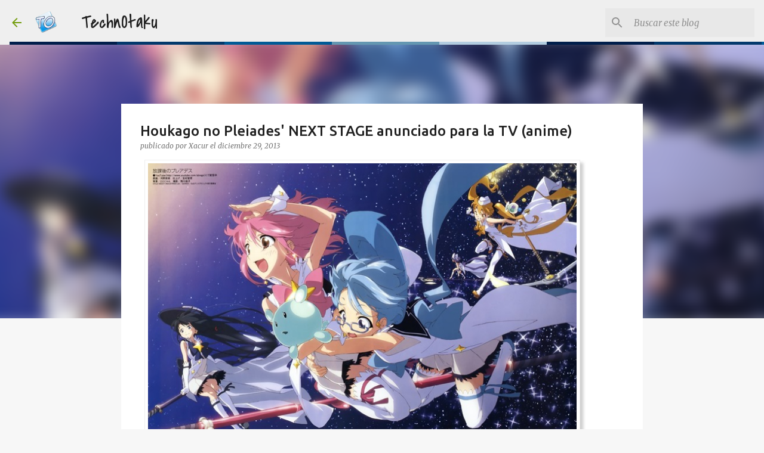

--- FILE ---
content_type: text/html; charset=UTF-8
request_url: https://blog.technotaku.com/2013/12/houkago-no-pleiades-next-stage.html
body_size: 26104
content:
<!DOCTYPE html>
<html dir='ltr' xmlns='http://www.w3.org/1999/xhtml' xmlns:b='http://www.google.com/2005/gml/b' xmlns:data='http://www.google.com/2005/gml/data' xmlns:expr='http://www.google.com/2005/gml/expr'>
<head>
<meta content='width=device-width, initial-scale=1' name='viewport'/>
<title>Houkago no Pleiades&amp;#39; NEXT STAGE anunciado para la TV (anime)</title>
<meta content='text/html; charset=UTF-8' http-equiv='Content-Type'/>
<!-- Chrome, Firefox OS and Opera -->
<meta content='#f7f7f7' name='theme-color'/>
<!-- Windows Phone -->
<meta content='#f7f7f7' name='msapplication-navbutton-color'/>
<meta content='blogger' name='generator'/>
<link href='https://blog.technotaku.com/favicon.ico' rel='icon' type='image/x-icon'/>
<link href='https://blog.technotaku.com/2013/12/houkago-no-pleiades-next-stage.html' rel='canonical'/>
<link rel="alternate" type="application/atom+xml" title="TechnOtaku - Atom" href="https://blog.technotaku.com/feeds/posts/default" />
<link rel="alternate" type="application/rss+xml" title="TechnOtaku - RSS" href="https://blog.technotaku.com/feeds/posts/default?alt=rss" />
<link rel="service.post" type="application/atom+xml" title="TechnOtaku - Atom" href="https://www.blogger.com/feeds/2576255759372702920/posts/default" />

<link rel="alternate" type="application/atom+xml" title="TechnOtaku - Atom" href="https://blog.technotaku.com/feeds/7649525750969246094/comments/default" />
<!--Can't find substitution for tag [blog.ieCssRetrofitLinks]-->
<link href='https://blogger.googleusercontent.com/img/b/R29vZ2xl/AVvXsEi1QWZntxTXBWXgtXgPhAbyp7GpovhAwKNN2z953yrXac6EIGln2MC_KxumZsV-mCHcfBttek4Sb-VdyIy3R047WsvdLpMG8crsTsc_Hot3mRE3F6tubSntKSNlHAdotdgmCiZpIsQLitDZ/?imgmax=800' rel='image_src'/>
<meta content='https://blog.technotaku.com/2013/12/houkago-no-pleiades-next-stage.html' property='og:url'/>
<meta content='Houkago no Pleiades&amp;#39; NEXT STAGE anunciado para la TV (anime)' property='og:title'/>
<meta content='Blog de noticias y contenido sobre anime, video juegos, música japonesa, Jpop Idols y muchas cosas más del mundo Otaku en Español' property='og:description'/>
<meta content='https://blogger.googleusercontent.com/img/b/R29vZ2xl/AVvXsEi1QWZntxTXBWXgtXgPhAbyp7GpovhAwKNN2z953yrXac6EIGln2MC_KxumZsV-mCHcfBttek4Sb-VdyIy3R047WsvdLpMG8crsTsc_Hot3mRE3F6tubSntKSNlHAdotdgmCiZpIsQLitDZ/w1200-h630-p-k-no-nu/?imgmax=800' property='og:image'/>
<script src='https://ajax.googleapis.com/ajax/libs/jquery/1.9.1/jquery.min.js' type='text/javascript'></script>
<style type='text/css'>@font-face{font-family:'Lato';font-style:normal;font-weight:400;font-display:swap;src:url(//fonts.gstatic.com/s/lato/v25/S6uyw4BMUTPHjxAwXiWtFCfQ7A.woff2)format('woff2');unicode-range:U+0100-02BA,U+02BD-02C5,U+02C7-02CC,U+02CE-02D7,U+02DD-02FF,U+0304,U+0308,U+0329,U+1D00-1DBF,U+1E00-1E9F,U+1EF2-1EFF,U+2020,U+20A0-20AB,U+20AD-20C0,U+2113,U+2C60-2C7F,U+A720-A7FF;}@font-face{font-family:'Lato';font-style:normal;font-weight:400;font-display:swap;src:url(//fonts.gstatic.com/s/lato/v25/S6uyw4BMUTPHjx4wXiWtFCc.woff2)format('woff2');unicode-range:U+0000-00FF,U+0131,U+0152-0153,U+02BB-02BC,U+02C6,U+02DA,U+02DC,U+0304,U+0308,U+0329,U+2000-206F,U+20AC,U+2122,U+2191,U+2193,U+2212,U+2215,U+FEFF,U+FFFD;}@font-face{font-family:'Lato';font-style:normal;font-weight:700;font-display:swap;src:url(//fonts.gstatic.com/s/lato/v25/S6u9w4BMUTPHh6UVSwaPGQ3q5d0N7w.woff2)format('woff2');unicode-range:U+0100-02BA,U+02BD-02C5,U+02C7-02CC,U+02CE-02D7,U+02DD-02FF,U+0304,U+0308,U+0329,U+1D00-1DBF,U+1E00-1E9F,U+1EF2-1EFF,U+2020,U+20A0-20AB,U+20AD-20C0,U+2113,U+2C60-2C7F,U+A720-A7FF;}@font-face{font-family:'Lato';font-style:normal;font-weight:700;font-display:swap;src:url(//fonts.gstatic.com/s/lato/v25/S6u9w4BMUTPHh6UVSwiPGQ3q5d0.woff2)format('woff2');unicode-range:U+0000-00FF,U+0131,U+0152-0153,U+02BB-02BC,U+02C6,U+02DA,U+02DC,U+0304,U+0308,U+0329,U+2000-206F,U+20AC,U+2122,U+2191,U+2193,U+2212,U+2215,U+FEFF,U+FFFD;}@font-face{font-family:'Lato';font-style:normal;font-weight:900;font-display:swap;src:url(//fonts.gstatic.com/s/lato/v25/S6u9w4BMUTPHh50XSwaPGQ3q5d0N7w.woff2)format('woff2');unicode-range:U+0100-02BA,U+02BD-02C5,U+02C7-02CC,U+02CE-02D7,U+02DD-02FF,U+0304,U+0308,U+0329,U+1D00-1DBF,U+1E00-1E9F,U+1EF2-1EFF,U+2020,U+20A0-20AB,U+20AD-20C0,U+2113,U+2C60-2C7F,U+A720-A7FF;}@font-face{font-family:'Lato';font-style:normal;font-weight:900;font-display:swap;src:url(//fonts.gstatic.com/s/lato/v25/S6u9w4BMUTPHh50XSwiPGQ3q5d0.woff2)format('woff2');unicode-range:U+0000-00FF,U+0131,U+0152-0153,U+02BB-02BC,U+02C6,U+02DA,U+02DC,U+0304,U+0308,U+0329,U+2000-206F,U+20AC,U+2122,U+2191,U+2193,U+2212,U+2215,U+FEFF,U+FFFD;}@font-face{font-family:'Merriweather';font-style:italic;font-weight:300;font-stretch:100%;font-display:swap;src:url(//fonts.gstatic.com/s/merriweather/v33/u-4c0qyriQwlOrhSvowK_l5-eTxCVx0ZbwLvKH2Gk9hLmp0v5yA-xXPqCzLvF-adrHOg7iDTFw.woff2)format('woff2');unicode-range:U+0460-052F,U+1C80-1C8A,U+20B4,U+2DE0-2DFF,U+A640-A69F,U+FE2E-FE2F;}@font-face{font-family:'Merriweather';font-style:italic;font-weight:300;font-stretch:100%;font-display:swap;src:url(//fonts.gstatic.com/s/merriweather/v33/u-4c0qyriQwlOrhSvowK_l5-eTxCVx0ZbwLvKH2Gk9hLmp0v5yA-xXPqCzLvF--drHOg7iDTFw.woff2)format('woff2');unicode-range:U+0301,U+0400-045F,U+0490-0491,U+04B0-04B1,U+2116;}@font-face{font-family:'Merriweather';font-style:italic;font-weight:300;font-stretch:100%;font-display:swap;src:url(//fonts.gstatic.com/s/merriweather/v33/u-4c0qyriQwlOrhSvowK_l5-eTxCVx0ZbwLvKH2Gk9hLmp0v5yA-xXPqCzLvF-SdrHOg7iDTFw.woff2)format('woff2');unicode-range:U+0102-0103,U+0110-0111,U+0128-0129,U+0168-0169,U+01A0-01A1,U+01AF-01B0,U+0300-0301,U+0303-0304,U+0308-0309,U+0323,U+0329,U+1EA0-1EF9,U+20AB;}@font-face{font-family:'Merriweather';font-style:italic;font-weight:300;font-stretch:100%;font-display:swap;src:url(//fonts.gstatic.com/s/merriweather/v33/u-4c0qyriQwlOrhSvowK_l5-eTxCVx0ZbwLvKH2Gk9hLmp0v5yA-xXPqCzLvF-WdrHOg7iDTFw.woff2)format('woff2');unicode-range:U+0100-02BA,U+02BD-02C5,U+02C7-02CC,U+02CE-02D7,U+02DD-02FF,U+0304,U+0308,U+0329,U+1D00-1DBF,U+1E00-1E9F,U+1EF2-1EFF,U+2020,U+20A0-20AB,U+20AD-20C0,U+2113,U+2C60-2C7F,U+A720-A7FF;}@font-face{font-family:'Merriweather';font-style:italic;font-weight:300;font-stretch:100%;font-display:swap;src:url(//fonts.gstatic.com/s/merriweather/v33/u-4c0qyriQwlOrhSvowK_l5-eTxCVx0ZbwLvKH2Gk9hLmp0v5yA-xXPqCzLvF-udrHOg7iA.woff2)format('woff2');unicode-range:U+0000-00FF,U+0131,U+0152-0153,U+02BB-02BC,U+02C6,U+02DA,U+02DC,U+0304,U+0308,U+0329,U+2000-206F,U+20AC,U+2122,U+2191,U+2193,U+2212,U+2215,U+FEFF,U+FFFD;}@font-face{font-family:'Merriweather';font-style:italic;font-weight:400;font-stretch:100%;font-display:swap;src:url(//fonts.gstatic.com/s/merriweather/v33/u-4c0qyriQwlOrhSvowK_l5-eTxCVx0ZbwLvKH2Gk9hLmp0v5yA-xXPqCzLvF-adrHOg7iDTFw.woff2)format('woff2');unicode-range:U+0460-052F,U+1C80-1C8A,U+20B4,U+2DE0-2DFF,U+A640-A69F,U+FE2E-FE2F;}@font-face{font-family:'Merriweather';font-style:italic;font-weight:400;font-stretch:100%;font-display:swap;src:url(//fonts.gstatic.com/s/merriweather/v33/u-4c0qyriQwlOrhSvowK_l5-eTxCVx0ZbwLvKH2Gk9hLmp0v5yA-xXPqCzLvF--drHOg7iDTFw.woff2)format('woff2');unicode-range:U+0301,U+0400-045F,U+0490-0491,U+04B0-04B1,U+2116;}@font-face{font-family:'Merriweather';font-style:italic;font-weight:400;font-stretch:100%;font-display:swap;src:url(//fonts.gstatic.com/s/merriweather/v33/u-4c0qyriQwlOrhSvowK_l5-eTxCVx0ZbwLvKH2Gk9hLmp0v5yA-xXPqCzLvF-SdrHOg7iDTFw.woff2)format('woff2');unicode-range:U+0102-0103,U+0110-0111,U+0128-0129,U+0168-0169,U+01A0-01A1,U+01AF-01B0,U+0300-0301,U+0303-0304,U+0308-0309,U+0323,U+0329,U+1EA0-1EF9,U+20AB;}@font-face{font-family:'Merriweather';font-style:italic;font-weight:400;font-stretch:100%;font-display:swap;src:url(//fonts.gstatic.com/s/merriweather/v33/u-4c0qyriQwlOrhSvowK_l5-eTxCVx0ZbwLvKH2Gk9hLmp0v5yA-xXPqCzLvF-WdrHOg7iDTFw.woff2)format('woff2');unicode-range:U+0100-02BA,U+02BD-02C5,U+02C7-02CC,U+02CE-02D7,U+02DD-02FF,U+0304,U+0308,U+0329,U+1D00-1DBF,U+1E00-1E9F,U+1EF2-1EFF,U+2020,U+20A0-20AB,U+20AD-20C0,U+2113,U+2C60-2C7F,U+A720-A7FF;}@font-face{font-family:'Merriweather';font-style:italic;font-weight:400;font-stretch:100%;font-display:swap;src:url(//fonts.gstatic.com/s/merriweather/v33/u-4c0qyriQwlOrhSvowK_l5-eTxCVx0ZbwLvKH2Gk9hLmp0v5yA-xXPqCzLvF-udrHOg7iA.woff2)format('woff2');unicode-range:U+0000-00FF,U+0131,U+0152-0153,U+02BB-02BC,U+02C6,U+02DA,U+02DC,U+0304,U+0308,U+0329,U+2000-206F,U+20AC,U+2122,U+2191,U+2193,U+2212,U+2215,U+FEFF,U+FFFD;}@font-face{font-family:'Merriweather';font-style:normal;font-weight:400;font-stretch:100%;font-display:swap;src:url(//fonts.gstatic.com/s/merriweather/v33/u-4e0qyriQwlOrhSvowK_l5UcA6zuSYEqOzpPe3HOZJ5eX1WtLaQwmYiSeqnJ-mXq1Gi3iE.woff2)format('woff2');unicode-range:U+0460-052F,U+1C80-1C8A,U+20B4,U+2DE0-2DFF,U+A640-A69F,U+FE2E-FE2F;}@font-face{font-family:'Merriweather';font-style:normal;font-weight:400;font-stretch:100%;font-display:swap;src:url(//fonts.gstatic.com/s/merriweather/v33/u-4e0qyriQwlOrhSvowK_l5UcA6zuSYEqOzpPe3HOZJ5eX1WtLaQwmYiSequJ-mXq1Gi3iE.woff2)format('woff2');unicode-range:U+0301,U+0400-045F,U+0490-0491,U+04B0-04B1,U+2116;}@font-face{font-family:'Merriweather';font-style:normal;font-weight:400;font-stretch:100%;font-display:swap;src:url(//fonts.gstatic.com/s/merriweather/v33/u-4e0qyriQwlOrhSvowK_l5UcA6zuSYEqOzpPe3HOZJ5eX1WtLaQwmYiSeqlJ-mXq1Gi3iE.woff2)format('woff2');unicode-range:U+0102-0103,U+0110-0111,U+0128-0129,U+0168-0169,U+01A0-01A1,U+01AF-01B0,U+0300-0301,U+0303-0304,U+0308-0309,U+0323,U+0329,U+1EA0-1EF9,U+20AB;}@font-face{font-family:'Merriweather';font-style:normal;font-weight:400;font-stretch:100%;font-display:swap;src:url(//fonts.gstatic.com/s/merriweather/v33/u-4e0qyriQwlOrhSvowK_l5UcA6zuSYEqOzpPe3HOZJ5eX1WtLaQwmYiSeqkJ-mXq1Gi3iE.woff2)format('woff2');unicode-range:U+0100-02BA,U+02BD-02C5,U+02C7-02CC,U+02CE-02D7,U+02DD-02FF,U+0304,U+0308,U+0329,U+1D00-1DBF,U+1E00-1E9F,U+1EF2-1EFF,U+2020,U+20A0-20AB,U+20AD-20C0,U+2113,U+2C60-2C7F,U+A720-A7FF;}@font-face{font-family:'Merriweather';font-style:normal;font-weight:400;font-stretch:100%;font-display:swap;src:url(//fonts.gstatic.com/s/merriweather/v33/u-4e0qyriQwlOrhSvowK_l5UcA6zuSYEqOzpPe3HOZJ5eX1WtLaQwmYiSeqqJ-mXq1Gi.woff2)format('woff2');unicode-range:U+0000-00FF,U+0131,U+0152-0153,U+02BB-02BC,U+02C6,U+02DA,U+02DC,U+0304,U+0308,U+0329,U+2000-206F,U+20AC,U+2122,U+2191,U+2193,U+2212,U+2215,U+FEFF,U+FFFD;}@font-face{font-family:'Merriweather';font-style:normal;font-weight:700;font-stretch:100%;font-display:swap;src:url(//fonts.gstatic.com/s/merriweather/v33/u-4e0qyriQwlOrhSvowK_l5UcA6zuSYEqOzpPe3HOZJ5eX1WtLaQwmYiSeqnJ-mXq1Gi3iE.woff2)format('woff2');unicode-range:U+0460-052F,U+1C80-1C8A,U+20B4,U+2DE0-2DFF,U+A640-A69F,U+FE2E-FE2F;}@font-face{font-family:'Merriweather';font-style:normal;font-weight:700;font-stretch:100%;font-display:swap;src:url(//fonts.gstatic.com/s/merriweather/v33/u-4e0qyriQwlOrhSvowK_l5UcA6zuSYEqOzpPe3HOZJ5eX1WtLaQwmYiSequJ-mXq1Gi3iE.woff2)format('woff2');unicode-range:U+0301,U+0400-045F,U+0490-0491,U+04B0-04B1,U+2116;}@font-face{font-family:'Merriweather';font-style:normal;font-weight:700;font-stretch:100%;font-display:swap;src:url(//fonts.gstatic.com/s/merriweather/v33/u-4e0qyriQwlOrhSvowK_l5UcA6zuSYEqOzpPe3HOZJ5eX1WtLaQwmYiSeqlJ-mXq1Gi3iE.woff2)format('woff2');unicode-range:U+0102-0103,U+0110-0111,U+0128-0129,U+0168-0169,U+01A0-01A1,U+01AF-01B0,U+0300-0301,U+0303-0304,U+0308-0309,U+0323,U+0329,U+1EA0-1EF9,U+20AB;}@font-face{font-family:'Merriweather';font-style:normal;font-weight:700;font-stretch:100%;font-display:swap;src:url(//fonts.gstatic.com/s/merriweather/v33/u-4e0qyriQwlOrhSvowK_l5UcA6zuSYEqOzpPe3HOZJ5eX1WtLaQwmYiSeqkJ-mXq1Gi3iE.woff2)format('woff2');unicode-range:U+0100-02BA,U+02BD-02C5,U+02C7-02CC,U+02CE-02D7,U+02DD-02FF,U+0304,U+0308,U+0329,U+1D00-1DBF,U+1E00-1E9F,U+1EF2-1EFF,U+2020,U+20A0-20AB,U+20AD-20C0,U+2113,U+2C60-2C7F,U+A720-A7FF;}@font-face{font-family:'Merriweather';font-style:normal;font-weight:700;font-stretch:100%;font-display:swap;src:url(//fonts.gstatic.com/s/merriweather/v33/u-4e0qyriQwlOrhSvowK_l5UcA6zuSYEqOzpPe3HOZJ5eX1WtLaQwmYiSeqqJ-mXq1Gi.woff2)format('woff2');unicode-range:U+0000-00FF,U+0131,U+0152-0153,U+02BB-02BC,U+02C6,U+02DA,U+02DC,U+0304,U+0308,U+0329,U+2000-206F,U+20AC,U+2122,U+2191,U+2193,U+2212,U+2215,U+FEFF,U+FFFD;}@font-face{font-family:'Merriweather';font-style:normal;font-weight:900;font-stretch:100%;font-display:swap;src:url(//fonts.gstatic.com/s/merriweather/v33/u-4e0qyriQwlOrhSvowK_l5UcA6zuSYEqOzpPe3HOZJ5eX1WtLaQwmYiSeqnJ-mXq1Gi3iE.woff2)format('woff2');unicode-range:U+0460-052F,U+1C80-1C8A,U+20B4,U+2DE0-2DFF,U+A640-A69F,U+FE2E-FE2F;}@font-face{font-family:'Merriweather';font-style:normal;font-weight:900;font-stretch:100%;font-display:swap;src:url(//fonts.gstatic.com/s/merriweather/v33/u-4e0qyriQwlOrhSvowK_l5UcA6zuSYEqOzpPe3HOZJ5eX1WtLaQwmYiSequJ-mXq1Gi3iE.woff2)format('woff2');unicode-range:U+0301,U+0400-045F,U+0490-0491,U+04B0-04B1,U+2116;}@font-face{font-family:'Merriweather';font-style:normal;font-weight:900;font-stretch:100%;font-display:swap;src:url(//fonts.gstatic.com/s/merriweather/v33/u-4e0qyriQwlOrhSvowK_l5UcA6zuSYEqOzpPe3HOZJ5eX1WtLaQwmYiSeqlJ-mXq1Gi3iE.woff2)format('woff2');unicode-range:U+0102-0103,U+0110-0111,U+0128-0129,U+0168-0169,U+01A0-01A1,U+01AF-01B0,U+0300-0301,U+0303-0304,U+0308-0309,U+0323,U+0329,U+1EA0-1EF9,U+20AB;}@font-face{font-family:'Merriweather';font-style:normal;font-weight:900;font-stretch:100%;font-display:swap;src:url(//fonts.gstatic.com/s/merriweather/v33/u-4e0qyriQwlOrhSvowK_l5UcA6zuSYEqOzpPe3HOZJ5eX1WtLaQwmYiSeqkJ-mXq1Gi3iE.woff2)format('woff2');unicode-range:U+0100-02BA,U+02BD-02C5,U+02C7-02CC,U+02CE-02D7,U+02DD-02FF,U+0304,U+0308,U+0329,U+1D00-1DBF,U+1E00-1E9F,U+1EF2-1EFF,U+2020,U+20A0-20AB,U+20AD-20C0,U+2113,U+2C60-2C7F,U+A720-A7FF;}@font-face{font-family:'Merriweather';font-style:normal;font-weight:900;font-stretch:100%;font-display:swap;src:url(//fonts.gstatic.com/s/merriweather/v33/u-4e0qyriQwlOrhSvowK_l5UcA6zuSYEqOzpPe3HOZJ5eX1WtLaQwmYiSeqqJ-mXq1Gi.woff2)format('woff2');unicode-range:U+0000-00FF,U+0131,U+0152-0153,U+02BB-02BC,U+02C6,U+02DA,U+02DC,U+0304,U+0308,U+0329,U+2000-206F,U+20AC,U+2122,U+2191,U+2193,U+2212,U+2215,U+FEFF,U+FFFD;}@font-face{font-family:'Ubuntu';font-style:normal;font-weight:400;font-display:swap;src:url(//fonts.gstatic.com/s/ubuntu/v21/4iCs6KVjbNBYlgoKcg72nU6AF7xm.woff2)format('woff2');unicode-range:U+0460-052F,U+1C80-1C8A,U+20B4,U+2DE0-2DFF,U+A640-A69F,U+FE2E-FE2F;}@font-face{font-family:'Ubuntu';font-style:normal;font-weight:400;font-display:swap;src:url(//fonts.gstatic.com/s/ubuntu/v21/4iCs6KVjbNBYlgoKew72nU6AF7xm.woff2)format('woff2');unicode-range:U+0301,U+0400-045F,U+0490-0491,U+04B0-04B1,U+2116;}@font-face{font-family:'Ubuntu';font-style:normal;font-weight:400;font-display:swap;src:url(//fonts.gstatic.com/s/ubuntu/v21/4iCs6KVjbNBYlgoKcw72nU6AF7xm.woff2)format('woff2');unicode-range:U+1F00-1FFF;}@font-face{font-family:'Ubuntu';font-style:normal;font-weight:400;font-display:swap;src:url(//fonts.gstatic.com/s/ubuntu/v21/4iCs6KVjbNBYlgoKfA72nU6AF7xm.woff2)format('woff2');unicode-range:U+0370-0377,U+037A-037F,U+0384-038A,U+038C,U+038E-03A1,U+03A3-03FF;}@font-face{font-family:'Ubuntu';font-style:normal;font-weight:400;font-display:swap;src:url(//fonts.gstatic.com/s/ubuntu/v21/4iCs6KVjbNBYlgoKcQ72nU6AF7xm.woff2)format('woff2');unicode-range:U+0100-02BA,U+02BD-02C5,U+02C7-02CC,U+02CE-02D7,U+02DD-02FF,U+0304,U+0308,U+0329,U+1D00-1DBF,U+1E00-1E9F,U+1EF2-1EFF,U+2020,U+20A0-20AB,U+20AD-20C0,U+2113,U+2C60-2C7F,U+A720-A7FF;}@font-face{font-family:'Ubuntu';font-style:normal;font-weight:400;font-display:swap;src:url(//fonts.gstatic.com/s/ubuntu/v21/4iCs6KVjbNBYlgoKfw72nU6AFw.woff2)format('woff2');unicode-range:U+0000-00FF,U+0131,U+0152-0153,U+02BB-02BC,U+02C6,U+02DA,U+02DC,U+0304,U+0308,U+0329,U+2000-206F,U+20AC,U+2122,U+2191,U+2193,U+2212,U+2215,U+FEFF,U+FFFD;}@font-face{font-family:'Ubuntu';font-style:normal;font-weight:500;font-display:swap;src:url(//fonts.gstatic.com/s/ubuntu/v21/4iCv6KVjbNBYlgoCjC3jvWyNPYZvg7UI.woff2)format('woff2');unicode-range:U+0460-052F,U+1C80-1C8A,U+20B4,U+2DE0-2DFF,U+A640-A69F,U+FE2E-FE2F;}@font-face{font-family:'Ubuntu';font-style:normal;font-weight:500;font-display:swap;src:url(//fonts.gstatic.com/s/ubuntu/v21/4iCv6KVjbNBYlgoCjC3jtGyNPYZvg7UI.woff2)format('woff2');unicode-range:U+0301,U+0400-045F,U+0490-0491,U+04B0-04B1,U+2116;}@font-face{font-family:'Ubuntu';font-style:normal;font-weight:500;font-display:swap;src:url(//fonts.gstatic.com/s/ubuntu/v21/4iCv6KVjbNBYlgoCjC3jvGyNPYZvg7UI.woff2)format('woff2');unicode-range:U+1F00-1FFF;}@font-face{font-family:'Ubuntu';font-style:normal;font-weight:500;font-display:swap;src:url(//fonts.gstatic.com/s/ubuntu/v21/4iCv6KVjbNBYlgoCjC3js2yNPYZvg7UI.woff2)format('woff2');unicode-range:U+0370-0377,U+037A-037F,U+0384-038A,U+038C,U+038E-03A1,U+03A3-03FF;}@font-face{font-family:'Ubuntu';font-style:normal;font-weight:500;font-display:swap;src:url(//fonts.gstatic.com/s/ubuntu/v21/4iCv6KVjbNBYlgoCjC3jvmyNPYZvg7UI.woff2)format('woff2');unicode-range:U+0100-02BA,U+02BD-02C5,U+02C7-02CC,U+02CE-02D7,U+02DD-02FF,U+0304,U+0308,U+0329,U+1D00-1DBF,U+1E00-1E9F,U+1EF2-1EFF,U+2020,U+20A0-20AB,U+20AD-20C0,U+2113,U+2C60-2C7F,U+A720-A7FF;}@font-face{font-family:'Ubuntu';font-style:normal;font-weight:500;font-display:swap;src:url(//fonts.gstatic.com/s/ubuntu/v21/4iCv6KVjbNBYlgoCjC3jsGyNPYZvgw.woff2)format('woff2');unicode-range:U+0000-00FF,U+0131,U+0152-0153,U+02BB-02BC,U+02C6,U+02DA,U+02DC,U+0304,U+0308,U+0329,U+2000-206F,U+20AC,U+2122,U+2191,U+2193,U+2212,U+2215,U+FEFF,U+FFFD;}@font-face{font-family:'Ubuntu';font-style:normal;font-weight:700;font-display:swap;src:url(//fonts.gstatic.com/s/ubuntu/v21/4iCv6KVjbNBYlgoCxCvjvWyNPYZvg7UI.woff2)format('woff2');unicode-range:U+0460-052F,U+1C80-1C8A,U+20B4,U+2DE0-2DFF,U+A640-A69F,U+FE2E-FE2F;}@font-face{font-family:'Ubuntu';font-style:normal;font-weight:700;font-display:swap;src:url(//fonts.gstatic.com/s/ubuntu/v21/4iCv6KVjbNBYlgoCxCvjtGyNPYZvg7UI.woff2)format('woff2');unicode-range:U+0301,U+0400-045F,U+0490-0491,U+04B0-04B1,U+2116;}@font-face{font-family:'Ubuntu';font-style:normal;font-weight:700;font-display:swap;src:url(//fonts.gstatic.com/s/ubuntu/v21/4iCv6KVjbNBYlgoCxCvjvGyNPYZvg7UI.woff2)format('woff2');unicode-range:U+1F00-1FFF;}@font-face{font-family:'Ubuntu';font-style:normal;font-weight:700;font-display:swap;src:url(//fonts.gstatic.com/s/ubuntu/v21/4iCv6KVjbNBYlgoCxCvjs2yNPYZvg7UI.woff2)format('woff2');unicode-range:U+0370-0377,U+037A-037F,U+0384-038A,U+038C,U+038E-03A1,U+03A3-03FF;}@font-face{font-family:'Ubuntu';font-style:normal;font-weight:700;font-display:swap;src:url(//fonts.gstatic.com/s/ubuntu/v21/4iCv6KVjbNBYlgoCxCvjvmyNPYZvg7UI.woff2)format('woff2');unicode-range:U+0100-02BA,U+02BD-02C5,U+02C7-02CC,U+02CE-02D7,U+02DD-02FF,U+0304,U+0308,U+0329,U+1D00-1DBF,U+1E00-1E9F,U+1EF2-1EFF,U+2020,U+20A0-20AB,U+20AD-20C0,U+2113,U+2C60-2C7F,U+A720-A7FF;}@font-face{font-family:'Ubuntu';font-style:normal;font-weight:700;font-display:swap;src:url(//fonts.gstatic.com/s/ubuntu/v21/4iCv6KVjbNBYlgoCxCvjsGyNPYZvgw.woff2)format('woff2');unicode-range:U+0000-00FF,U+0131,U+0152-0153,U+02BB-02BC,U+02C6,U+02DA,U+02DC,U+0304,U+0308,U+0329,U+2000-206F,U+20AC,U+2122,U+2191,U+2193,U+2212,U+2215,U+FEFF,U+FFFD;}</style>
<style id='page-skin-1' type='text/css'><!--
/*! normalize.css v3.0.1 | MIT License | git.io/normalize */html{font-family:sans-serif;-ms-text-size-adjust:100%;-webkit-text-size-adjust:100%}body{margin:0}article,aside,details,figcaption,figure,footer,header,hgroup,main,nav,section,summary{display:block}audio,canvas,progress,video{display:inline-block;vertical-align:baseline}audio:not([controls]){display:none;height:0}[hidden],template{display:none}a{background:transparent}a:active,a:hover{outline:0}abbr[title]{border-bottom:1px dotted}b,strong{font-weight:bold}dfn{font-style:italic}h1{font-size:2em;margin:.67em 0}mark{background:#ff0;color:#000}small{font-size:80%}sub,sup{font-size:75%;line-height:0;position:relative;vertical-align:baseline}sup{top:-0.5em}sub{bottom:-0.25em}img{border:0}svg:not(:root){overflow:hidden}figure{margin:1em 40px}hr{-moz-box-sizing:content-box;box-sizing:content-box;height:0}pre{overflow:auto}code,kbd,pre,samp{font-family:monospace,monospace;font-size:1em}button,input,optgroup,select,textarea{color:inherit;font:inherit;margin:0}button{overflow:visible}button,select{text-transform:none}button,html input[type="button"],input[type="reset"],input[type="submit"]{-webkit-appearance:button;cursor:pointer}button[disabled],html input[disabled]{cursor:default}button::-moz-focus-inner,input::-moz-focus-inner{border:0;padding:0}input{line-height:normal}input[type="checkbox"],input[type="radio"]{box-sizing:border-box;padding:0}input[type="number"]::-webkit-inner-spin-button,input[type="number"]::-webkit-outer-spin-button{height:auto}input[type="search"]{-webkit-appearance:textfield;-moz-box-sizing:content-box;-webkit-box-sizing:content-box;box-sizing:content-box}input[type="search"]::-webkit-search-cancel-button,input[type="search"]::-webkit-search-decoration{-webkit-appearance:none}fieldset{border:1px solid #c0c0c0;margin:0 2px;padding:.35em .625em .75em}legend{border:0;padding:0}textarea{overflow:auto}optgroup{font-weight:bold}table{border-collapse:collapse;border-spacing:0}td,th{padding:0}
/*!************************************************
* Blogger Template Style
* Name: Emporio
**************************************************/
body{
overflow-wrap:break-word;
word-break:break-word;
word-wrap:break-word
}
.hidden{
display:none
}
.invisible{
visibility:hidden
}
.container::after,.float-container::after{
clear:both;
content:'';
display:table
}
.clearboth{
clear:both
}
#comments .comment .comment-actions,.subscribe-popup .FollowByEmail .follow-by-email-submit{
background:0 0;
border:0;
box-shadow:none;
color:#ee582e;
cursor:pointer;
font-size:14px;
font-weight:700;
outline:0;
text-decoration:none;
text-transform:uppercase;
width:auto
}
.dim-overlay{
background-color:rgba(0,0,0,.54);
height:100vh;
left:0;
position:fixed;
top:0;
width:100%
}
#sharing-dim-overlay{
background-color:transparent
}
input::-ms-clear{
display:none
}
.blogger-logo,.svg-icon-24.blogger-logo{
fill:#ff9800;
opacity:1
}
.skip-navigation{
background-color:#fff;
box-sizing:border-box;
color:#000;
display:block;
height:0;
left:0;
line-height:50px;
overflow:hidden;
padding-top:0;
position:fixed;
text-align:center;
top:0;
-webkit-transition:box-shadow .3s,height .3s,padding-top .3s;
transition:box-shadow .3s,height .3s,padding-top .3s;
width:100%;
z-index:900
}
.skip-navigation:focus{
box-shadow:0 4px 5px 0 rgba(0,0,0,.14),0 1px 10px 0 rgba(0,0,0,.12),0 2px 4px -1px rgba(0,0,0,.2);
height:50px
}
#main{
outline:0
}
.main-heading{
position:absolute;
clip:rect(1px,1px,1px,1px);
padding:0;
border:0;
height:1px;
width:1px;
overflow:hidden
}
.Attribution{
margin-top:1em;
text-align:center
}
.Attribution .blogger img,.Attribution .blogger svg{
vertical-align:bottom
}
.Attribution .blogger img{
margin-right:.5em
}
.Attribution div{
line-height:24px;
margin-top:.5em
}
.Attribution .copyright,.Attribution .image-attribution{
font-size:.7em;
margin-top:1.5em
}
.BLOG_mobile_video_class{
display:none
}
.bg-photo{
background-attachment:scroll!important
}
body .CSS_LIGHTBOX{
z-index:900
}
.extendable .show-less,.extendable .show-more{
border-color:#ee582e;
color:#ee582e;
margin-top:8px
}
.extendable .show-less.hidden,.extendable .show-more.hidden{
display:none
}
.inline-ad{
display:none;
max-width:100%;
overflow:hidden
}
.adsbygoogle{
display:block
}
#cookieChoiceInfo{
bottom:0;
top:auto
}
iframe.b-hbp-video{
border:0
}
.post-body img{
max-width:100%
}
.post-body iframe{
max-width:100%
}
.post-body a[imageanchor="1"]{
display:inline-block
}
.byline{
margin-right:1em
}
.byline:last-child{
margin-right:0
}
.link-copied-dialog{
max-width:520px;
outline:0
}
.link-copied-dialog .modal-dialog-buttons{
margin-top:8px
}
.link-copied-dialog .goog-buttonset-default{
background:0 0;
border:0
}
.link-copied-dialog .goog-buttonset-default:focus{
outline:0
}
.paging-control-container{
margin-bottom:16px
}
.paging-control-container .paging-control{
display:inline-block
}
.paging-control-container .comment-range-text::after,.paging-control-container .paging-control{
color:#ee582e
}
.paging-control-container .comment-range-text,.paging-control-container .paging-control{
margin-right:8px
}
.paging-control-container .comment-range-text::after,.paging-control-container .paging-control::after{
content:'\00B7';
cursor:default;
padding-left:8px;
pointer-events:none
}
.paging-control-container .comment-range-text:last-child::after,.paging-control-container .paging-control:last-child::after{
content:none
}
.byline.reactions iframe{
height:20px
}
.b-notification{
color:#000;
background-color:#fff;
border-bottom:solid 1px #000;
box-sizing:border-box;
padding:16px 32px;
text-align:center
}
.b-notification.visible{
-webkit-transition:margin-top .3s cubic-bezier(.4,0,.2,1);
transition:margin-top .3s cubic-bezier(.4,0,.2,1)
}
.b-notification.invisible{
position:absolute
}
.b-notification-close{
position:absolute;
right:8px;
top:8px
}
.no-posts-message{
line-height:40px;
text-align:center
}
@media screen and (max-width:745px){
body.item-view .post-body a[imageanchor="1"][style*="float: left;"],body.item-view .post-body a[imageanchor="1"][style*="float: right;"]{
float:none!important;
clear:none!important
}
body.item-view .post-body a[imageanchor="1"] img{
display:block;
height:auto;
margin:0 auto
}
body.item-view .post-body>.separator:first-child>a[imageanchor="1"]:first-child{
margin-top:20px
}
.post-body a[imageanchor]{
display:block
}
body.item-view .post-body a[imageanchor="1"]{
margin-left:0!important;
margin-right:0!important
}
body.item-view .post-body a[imageanchor="1"]+a[imageanchor="1"]{
margin-top:16px
}
}
.item-control{
display:none
}
#comments{
border-top:1px dashed rgba(0,0,0,.54);
margin-top:20px;
padding:20px
}
#comments .comment-thread ol{
margin:0;
padding-left:0;
padding-left:0
}
#comments .comment .comment-replybox-single,#comments .comment-thread .comment-replies{
margin-left:60px
}
#comments .comment-thread .thread-count{
display:none
}
#comments .comment{
list-style-type:none;
padding:0 0 30px;
position:relative
}
#comments .comment .comment{
padding-bottom:8px
}
.comment .avatar-image-container{
position:absolute
}
.comment .avatar-image-container img{
border-radius:50%
}
.avatar-image-container svg,.comment .avatar-image-container .avatar-icon{
border-radius:50%;
border:solid 1px #ee582e;
box-sizing:border-box;
fill:#ee582e;
height:35px;
margin:0;
padding:7px;
width:35px
}
.comment .comment-block{
margin-top:10px;
margin-left:60px;
padding-bottom:0
}
#comments .comment-author-header-wrapper{
margin-left:40px
}
#comments .comment .thread-expanded .comment-block{
padding-bottom:20px
}
#comments .comment .comment-header .user,#comments .comment .comment-header .user a{
color:#212121;
font-style:normal;
font-weight:700
}
#comments .comment .comment-actions{
bottom:0;
margin-bottom:15px;
position:absolute
}
#comments .comment .comment-actions>*{
margin-right:8px
}
#comments .comment .comment-header .datetime{
bottom:0;
color:rgba(33,33,33,.54);
display:inline-block;
font-size:13px;
font-style:italic;
margin-left:8px
}
#comments .comment .comment-footer .comment-timestamp a,#comments .comment .comment-header .datetime a{
color:rgba(33,33,33,.54)
}
#comments .comment .comment-content,.comment .comment-body{
margin-top:12px;
word-break:break-word
}
.comment-body{
margin-bottom:12px
}
#comments.embed[data-num-comments="0"]{
border:0;
margin-top:0;
padding-top:0
}
#comments.embed[data-num-comments="0"] #comment-post-message,#comments.embed[data-num-comments="0"] div.comment-form>p,#comments.embed[data-num-comments="0"] p.comment-footer{
display:none
}
#comment-editor-src{
display:none
}
.comments .comments-content .loadmore.loaded{
max-height:0;
opacity:0;
overflow:hidden
}
.extendable .remaining-items{
height:0;
overflow:hidden;
-webkit-transition:height .3s cubic-bezier(.4,0,.2,1);
transition:height .3s cubic-bezier(.4,0,.2,1)
}
.extendable .remaining-items.expanded{
height:auto
}
.svg-icon-24,.svg-icon-24-button{
cursor:pointer;
height:24px;
width:24px;
min-width:24px
}
.touch-icon{
margin:-12px;
padding:12px
}
.touch-icon:active,.touch-icon:focus{
background-color:rgba(153,153,153,.4);
border-radius:50%
}
svg:not(:root).touch-icon{
overflow:visible
}
html[dir=rtl] .rtl-reversible-icon{
-webkit-transform:scaleX(-1);
-ms-transform:scaleX(-1);
transform:scaleX(-1)
}
.svg-icon-24-button,.touch-icon-button{
background:0 0;
border:0;
margin:0;
outline:0;
padding:0
}
.touch-icon-button .touch-icon:active,.touch-icon-button .touch-icon:focus{
background-color:transparent
}
.touch-icon-button:active .touch-icon,.touch-icon-button:focus .touch-icon{
background-color:rgba(153,153,153,.4);
border-radius:50%
}
.Profile .default-avatar-wrapper .avatar-icon{
border-radius:50%;
border:solid 1px #729c0b;
box-sizing:border-box;
fill:#729c0b;
margin:0
}
.Profile .individual .default-avatar-wrapper .avatar-icon{
padding:25px
}
.Profile .individual .avatar-icon,.Profile .individual .profile-img{
height:90px;
width:90px
}
.Profile .team .default-avatar-wrapper .avatar-icon{
padding:8px
}
.Profile .team .avatar-icon,.Profile .team .default-avatar-wrapper,.Profile .team .profile-img{
height:40px;
width:40px
}
.snippet-container{
margin:0;
position:relative;
overflow:hidden
}
.snippet-fade{
bottom:0;
box-sizing:border-box;
position:absolute;
width:96px
}
.snippet-fade{
right:0
}
.snippet-fade:after{
content:'\2026'
}
.snippet-fade:after{
float:right
}
.centered-top-container.sticky{
left:0;
position:fixed;
right:0;
top:0;
width:auto;
z-index:8;
-webkit-transition-property:opacity,-webkit-transform;
transition-property:opacity,-webkit-transform;
transition-property:transform,opacity;
transition-property:transform,opacity,-webkit-transform;
-webkit-transition-duration:.2s;
transition-duration:.2s;
-webkit-transition-timing-function:cubic-bezier(.4,0,.2,1);
transition-timing-function:cubic-bezier(.4,0,.2,1)
}
.centered-top-placeholder{
display:none
}
.collapsed-header .centered-top-placeholder{
display:block
}
.centered-top-container .Header .replaced h1,.centered-top-placeholder .Header .replaced h1{
display:none
}
.centered-top-container.sticky .Header .replaced h1{
display:block
}
.centered-top-container.sticky .Header .header-widget{
background:0 0
}
.centered-top-container.sticky .Header .header-image-wrapper{
display:none
}
.centered-top-container img,.centered-top-placeholder img{
max-width:100%
}
.collapsible{
-webkit-transition:height .3s cubic-bezier(.4,0,.2,1);
transition:height .3s cubic-bezier(.4,0,.2,1)
}
.collapsible,.collapsible>summary{
display:block;
overflow:hidden
}
.collapsible>:not(summary){
display:none
}
.collapsible[open]>:not(summary){
display:block
}
.collapsible:focus,.collapsible>summary:focus{
outline:0
}
.collapsible>summary{
cursor:pointer;
display:block;
padding:0
}
.collapsible:focus>summary,.collapsible>summary:focus{
background-color:transparent
}
.collapsible>summary::-webkit-details-marker{
display:none
}
.collapsible-title{
-webkit-box-align:center;
-webkit-align-items:center;
-ms-flex-align:center;
align-items:center;
display:-webkit-box;
display:-webkit-flex;
display:-ms-flexbox;
display:flex
}
.collapsible-title .title{
-webkit-box-flex:1;
-webkit-flex:1 1 auto;
-ms-flex:1 1 auto;
flex:1 1 auto;
-webkit-box-ordinal-group:1;
-webkit-order:0;
-ms-flex-order:0;
order:0;
overflow:hidden;
text-overflow:ellipsis;
white-space:nowrap
}
.collapsible-title .chevron-down,.collapsible[open] .collapsible-title .chevron-up{
display:block
}
.collapsible-title .chevron-up,.collapsible[open] .collapsible-title .chevron-down{
display:none
}
.flat-button{
cursor:pointer;
display:inline-block;
font-weight:700;
text-transform:uppercase;
border-radius:2px;
padding:8px;
margin:-8px
}
.flat-icon-button{
background:0 0;
border:0;
margin:0;
outline:0;
padding:0;
margin:-12px;
padding:12px;
cursor:pointer;
box-sizing:content-box;
display:inline-block;
line-height:0
}
.flat-icon-button,.flat-icon-button .splash-wrapper{
border-radius:50%
}
.flat-icon-button .splash.animate{
-webkit-animation-duration:.3s;
animation-duration:.3s
}
body#layout .bg-photo,body#layout .bg-photo-overlay{
display:none
}
body#layout .page_body{
padding:0;
position:relative;
top:0
}
body#layout .page{
display:inline-block;
left:inherit;
position:relative;
vertical-align:top;
width:540px
}
body#layout .centered{
max-width:954px
}
body#layout .navigation{
display:none
}
body#layout .sidebar-container{
display:inline-block;
width:40%
}
body#layout .hamburger-menu,body#layout .search{
display:none
}
.overflowable-container{
max-height:44px;
overflow:hidden;
position:relative
}
.overflow-button{
cursor:pointer
}
#overflowable-dim-overlay{
background:0 0
}
.overflow-popup{
box-shadow:0 2px 2px 0 rgba(0,0,0,.14),0 3px 1px -2px rgba(0,0,0,.2),0 1px 5px 0 rgba(0,0,0,.12);
background-color:#ffffff;
left:0;
max-width:calc(100% - 32px);
position:absolute;
top:0;
visibility:hidden;
z-index:101
}
.overflow-popup ul{
list-style:none
}
.overflow-popup .tabs li,.overflow-popup li{
display:block;
height:auto
}
.overflow-popup .tabs li{
padding-left:0;
padding-right:0
}
.overflow-button.hidden,.overflow-popup .tabs li.hidden,.overflow-popup li.hidden{
display:none
}
.widget.Sharing .sharing-button{
display:none
}
.widget.Sharing .sharing-buttons li{
padding:0
}
.widget.Sharing .sharing-buttons li span{
display:none
}
.post-share-buttons{
position:relative
}
.centered-bottom .share-buttons .svg-icon-24,.share-buttons .svg-icon-24{
fill:#ee582e
}
.sharing-open.touch-icon-button:active .touch-icon,.sharing-open.touch-icon-button:focus .touch-icon{
background-color:transparent
}
.share-buttons{
background-color:#ffffff;
border-radius:2px;
box-shadow:0 2px 2px 0 rgba(0,0,0,.14),0 3px 1px -2px rgba(0,0,0,.2),0 1px 5px 0 rgba(0,0,0,.12);
color:#000000;
list-style:none;
margin:0;
padding:8px 0;
position:absolute;
top:-11px;
min-width:200px;
z-index:101
}
.share-buttons.hidden{
display:none
}
.sharing-button{
background:0 0;
border:0;
margin:0;
outline:0;
padding:0;
cursor:pointer
}
.share-buttons li{
margin:0;
height:48px
}
.share-buttons li:last-child{
margin-bottom:0
}
.share-buttons li .sharing-platform-button{
box-sizing:border-box;
cursor:pointer;
display:block;
height:100%;
margin-bottom:0;
padding:0 16px;
position:relative;
width:100%
}
.share-buttons li .sharing-platform-button:focus,.share-buttons li .sharing-platform-button:hover{
background-color:rgba(128,128,128,.1);
outline:0
}
.share-buttons li svg[class*=" sharing-"],.share-buttons li svg[class^=sharing-]{
position:absolute;
top:10px
}
.share-buttons li span.sharing-platform-button{
position:relative;
top:0
}
.share-buttons li .platform-sharing-text{
display:block;
font-size:16px;
line-height:48px;
white-space:nowrap
}
.share-buttons li .platform-sharing-text{
margin-left:56px
}
.sidebar-container{
background-color:#f7f7f7;
max-width:280px;
overflow-y:auto;
-webkit-transition-property:-webkit-transform;
transition-property:-webkit-transform;
transition-property:transform;
transition-property:transform,-webkit-transform;
-webkit-transition-duration:.3s;
transition-duration:.3s;
-webkit-transition-timing-function:cubic-bezier(0,0,.2,1);
transition-timing-function:cubic-bezier(0,0,.2,1);
width:280px;
z-index:101;
-webkit-overflow-scrolling:touch
}
.sidebar-container .navigation{
line-height:0;
padding:16px
}
.sidebar-container .sidebar-back{
cursor:pointer
}
.sidebar-container .widget{
background:0 0;
margin:0 16px;
padding:16px 0
}
.sidebar-container .widget .title{
color:#000000;
margin:0
}
.sidebar-container .widget ul{
list-style:none;
margin:0;
padding:0
}
.sidebar-container .widget ul ul{
margin-left:1em
}
.sidebar-container .widget li{
font-size:16px;
line-height:normal
}
.sidebar-container .widget+.widget{
border-top:1px solid rgba(0, 0, 0, 0.12)
}
.BlogArchive li{
margin:16px 0
}
.BlogArchive li:last-child{
margin-bottom:0
}
.Label li a{
display:inline-block
}
.BlogArchive .post-count,.Label .label-count{
float:right;
margin-left:.25em
}
.BlogArchive .post-count::before,.Label .label-count::before{
content:'('
}
.BlogArchive .post-count::after,.Label .label-count::after{
content:')'
}
.widget.Translate .skiptranslate>div{
display:block!important
}
.widget.Profile .profile-link{
display:-webkit-box;
display:-webkit-flex;
display:-ms-flexbox;
display:flex
}
.widget.Profile .team-member .default-avatar-wrapper,.widget.Profile .team-member .profile-img{
-webkit-box-flex:0;
-webkit-flex:0 0 auto;
-ms-flex:0 0 auto;
flex:0 0 auto;
margin-right:1em
}
.widget.Profile .individual .profile-link{
-webkit-box-orient:vertical;
-webkit-box-direction:normal;
-webkit-flex-direction:column;
-ms-flex-direction:column;
flex-direction:column
}
.widget.Profile .team .profile-link .profile-name{
-webkit-align-self:center;
-ms-flex-item-align:center;
-ms-grid-row-align:center;
align-self:center;
display:block;
-webkit-box-flex:1;
-webkit-flex:1 1 auto;
-ms-flex:1 1 auto;
flex:1 1 auto
}
.dim-overlay{
background-color:rgba(0,0,0,.54);
z-index:100
}
body.sidebar-visible{
overflow-y:hidden
}
@media screen and (max-width:680px){
.sidebar-container{
bottom:0;
position:fixed;
top:0;
left:auto;
right:0
}
.sidebar-container.sidebar-invisible{
-webkit-transition-timing-function:cubic-bezier(.4,0,.6,1);
transition-timing-function:cubic-bezier(.4,0,.6,1);
-webkit-transform:translateX(100%);
-ms-transform:translateX(100%);
transform:translateX(100%)
}
}
.dialog{
box-shadow:0 2px 2px 0 rgba(0,0,0,.14),0 3px 1px -2px rgba(0,0,0,.2),0 1px 5px 0 rgba(0,0,0,.12);
background:#ffffff;
box-sizing:border-box;
color:#000000;
padding:30px;
position:fixed;
text-align:center;
width:calc(100% - 24px);
z-index:101
}
.dialog input[type=email],.dialog input[type=text]{
background-color:transparent;
border:0;
border-bottom:solid 1px rgba(0,0,0,.12);
color:#000000;
display:block;
font-family:Ubuntu, sans-serif;
font-size:16px;
line-height:24px;
margin:auto;
padding-bottom:7px;
outline:0;
text-align:center;
width:100%
}
.dialog input[type=email]::-webkit-input-placeholder,.dialog input[type=text]::-webkit-input-placeholder{
color:rgba(0,0,0,.5)
}
.dialog input[type=email]::-moz-placeholder,.dialog input[type=text]::-moz-placeholder{
color:rgba(0,0,0,.5)
}
.dialog input[type=email]:-ms-input-placeholder,.dialog input[type=text]:-ms-input-placeholder{
color:rgba(0,0,0,.5)
}
.dialog input[type=email]::placeholder,.dialog input[type=text]::placeholder{
color:rgba(0,0,0,.5)
}
.dialog input[type=email]:focus,.dialog input[type=text]:focus{
border-bottom:solid 2px #ee582e;
padding-bottom:6px
}
.dialog input.no-cursor{
color:transparent;
text-shadow:0 0 0 #000000
}
.dialog input.no-cursor:focus{
outline:0
}
.dialog input.no-cursor:focus{
outline:0
}
.dialog input[type=submit]{
font-family:Ubuntu, sans-serif
}
.dialog .goog-buttonset-default{
color:#ee582e
}
.loading-spinner-large{
-webkit-animation:mspin-rotate 1.568s infinite linear;
animation:mspin-rotate 1.568s infinite linear;
height:48px;
overflow:hidden;
position:absolute;
width:48px;
z-index:200
}
.loading-spinner-large>div{
-webkit-animation:mspin-revrot 5332ms infinite steps(4);
animation:mspin-revrot 5332ms infinite steps(4)
}
.loading-spinner-large>div>div{
-webkit-animation:mspin-singlecolor-large-film 1333ms infinite steps(81);
animation:mspin-singlecolor-large-film 1333ms infinite steps(81);
background-size:100%;
height:48px;
width:3888px
}
.mspin-black-large>div>div,.mspin-grey_54-large>div>div{
background-image:url(https://www.blogblog.com/indie/mspin_black_large.svg)
}
.mspin-white-large>div>div{
background-image:url(https://www.blogblog.com/indie/mspin_white_large.svg)
}
.mspin-grey_54-large{
opacity:.54
}
@-webkit-keyframes mspin-singlecolor-large-film{
from{
-webkit-transform:translateX(0);
transform:translateX(0)
}
to{
-webkit-transform:translateX(-3888px);
transform:translateX(-3888px)
}
}
@keyframes mspin-singlecolor-large-film{
from{
-webkit-transform:translateX(0);
transform:translateX(0)
}
to{
-webkit-transform:translateX(-3888px);
transform:translateX(-3888px)
}
}
@-webkit-keyframes mspin-rotate{
from{
-webkit-transform:rotate(0);
transform:rotate(0)
}
to{
-webkit-transform:rotate(360deg);
transform:rotate(360deg)
}
}
@keyframes mspin-rotate{
from{
-webkit-transform:rotate(0);
transform:rotate(0)
}
to{
-webkit-transform:rotate(360deg);
transform:rotate(360deg)
}
}
@-webkit-keyframes mspin-revrot{
from{
-webkit-transform:rotate(0);
transform:rotate(0)
}
to{
-webkit-transform:rotate(-360deg);
transform:rotate(-360deg)
}
}
@keyframes mspin-revrot{
from{
-webkit-transform:rotate(0);
transform:rotate(0)
}
to{
-webkit-transform:rotate(-360deg);
transform:rotate(-360deg)
}
}
.subscribe-popup{
max-width:364px
}
.subscribe-popup h3{
color:#212121;
font-size:1.8em;
margin-top:0
}
.subscribe-popup .FollowByEmail h3{
display:none
}
.subscribe-popup .FollowByEmail .follow-by-email-submit{
color:#ee582e;
display:inline-block;
margin:0 auto;
margin-top:24px;
width:auto;
white-space:normal
}
.subscribe-popup .FollowByEmail .follow-by-email-submit:disabled{
cursor:default;
opacity:.3
}
@media (max-width:800px){
.blog-name div.widget.Subscribe{
margin-bottom:16px
}
body.item-view .blog-name div.widget.Subscribe{
margin:8px auto 16px auto;
width:100%
}
}
.sidebar-container .svg-icon-24{
fill:#729c0b
}
.centered-top .svg-icon-24{
fill:#729c0b
}
.centered-bottom .svg-icon-24.touch-icon,.centered-bottom a .svg-icon-24,.centered-bottom button .svg-icon-24{
fill:#ee582e
}
.post-wrapper .svg-icon-24.touch-icon,.post-wrapper a .svg-icon-24,.post-wrapper button .svg-icon-24{
fill:#ee582e
}
.centered-bottom .share-buttons .svg-icon-24,.share-buttons .svg-icon-24{
fill:#ee582e
}
.svg-icon-24.hamburger-menu{
fill:#ee582e
}
body#layout .page_body{
padding:0;
position:relative;
top:0
}
body#layout .page{
display:inline-block;
left:inherit;
position:relative;
vertical-align:top;
width:540px
}
body{
background:#f7f7f7 none repeat scroll top left;
background-color:#f7f7f7;
background-size:cover;
color:#000000;
font:400 16px Ubuntu, sans-serif;
margin:0;
min-height:100vh
}
h3,h3.title{
color:#000000
}
.post-wrapper .post-title,.post-wrapper .post-title a,.post-wrapper .post-title a:hover,.post-wrapper .post-title a:visited{
color:#212121
}
a{
color:#ee582e;
font-style:normal;
text-decoration:none
}
a:visited{
color:#ee582e
}
a:hover{
color:#da7d5e
}
blockquote{
color:#424242;
font:400 16px Ubuntu, sans-serif;
font-size:x-large;
font-style:italic;
font-weight:300;
text-align:center
}
.dim-overlay{
z-index:100
}
.page{
box-sizing:border-box;
display:-webkit-box;
display:-webkit-flex;
display:-ms-flexbox;
display:flex;
-webkit-box-orient:vertical;
-webkit-box-direction:normal;
-webkit-flex-direction:column;
-ms-flex-direction:column;
flex-direction:column;
min-height:100vh;
padding-bottom:1em
}
.page>*{
-webkit-box-flex:0;
-webkit-flex:0 0 auto;
-ms-flex:0 0 auto;
flex:0 0 auto
}
.page>#footer{
margin-top:auto
}
.bg-photo-container{
overflow:hidden
}
.bg-photo-container,.bg-photo-container .bg-photo{
height:464px;
width:100%
}
.bg-photo-container .bg-photo{
background-position:center;
background-size:cover;
z-index:-1
}
.centered{
margin:0 auto;
position:relative;
width:1482px
}
.centered .main,.centered .main-container{
float:left
}
.centered .main{
padding-bottom:1em
}
.centered .centered-bottom::after{
clear:both;
content:'';
display:table
}
@media (min-width:1626px){
.page_body.has-vertical-ads .centered{
width:1625px
}
}
@media (min-width:1225px) and (max-width:1482px){
.centered{
width:1081px
}
}
@media (min-width:1225px) and (max-width:1625px){
.page_body.has-vertical-ads .centered{
width:1224px
}
}
@media (max-width:1224px){
.centered{
width:680px
}
}
@media (max-width:680px){
.centered{
max-width:600px;
width:100%
}
}
.feed-view .post-wrapper.hero,.main,.main-container,.post-filter-message,.top-nav .section{
width:1187px
}
@media (min-width:1225px) and (max-width:1482px){
.feed-view .post-wrapper.hero,.main,.main-container,.post-filter-message,.top-nav .section{
width:786px
}
}
@media (min-width:1225px) and (max-width:1625px){
.feed-view .page_body.has-vertical-ads .post-wrapper.hero,.page_body.has-vertical-ads .feed-view .post-wrapper.hero,.page_body.has-vertical-ads .main,.page_body.has-vertical-ads .main-container,.page_body.has-vertical-ads .post-filter-message,.page_body.has-vertical-ads .top-nav .section{
width:786px
}
}
@media (max-width:1224px){
.feed-view .post-wrapper.hero,.main,.main-container,.post-filter-message,.top-nav .section{
width:auto
}
}
.widget .title{
font-size:18px;
line-height:28px;
margin:18px 0
}
.extendable .show-less,.extendable .show-more{
color:#729c0b;
font:500 12px Ubuntu, sans-serif;
cursor:pointer;
text-transform:uppercase;
margin:0 -16px;
padding:16px
}
.widget.Profile{
font:400 16px Ubuntu, sans-serif
}
.sidebar-container .widget.Profile{
padding:16px
}
.widget.Profile h2{
display:none
}
.widget.Profile .title{
margin:16px 32px
}
.widget.Profile .profile-img{
border-radius:50%
}
.widget.Profile .individual{
display:-webkit-box;
display:-webkit-flex;
display:-ms-flexbox;
display:flex
}
.widget.Profile .individual .profile-info{
-webkit-align-self:center;
-ms-flex-item-align:center;
-ms-grid-row-align:center;
align-self:center;
margin-left:16px
}
.widget.Profile .profile-datablock{
margin-top:0;
margin-bottom:.75em
}
.widget.Profile .profile-link{
background-image:none!important;
font-family:inherit;
overflow:hidden;
max-width:100%
}
.widget.Profile .individual .profile-link{
margin:0 -10px;
padding:0 10px;
display:block
}
.widget.Profile .individual .profile-data a.profile-link.g-profile,.widget.Profile .team a.profile-link.g-profile .profile-name{
font:500 16px Ubuntu, sans-serif;
color:#000000;
margin-bottom:.75em
}
.widget.Profile .individual .profile-data a.profile-link.g-profile{
line-height:1.25
}
.widget.Profile .individual>a:first-child{
-webkit-flex-shrink:0;
-ms-flex-negative:0;
flex-shrink:0
}
.widget.Profile .profile-textblock{
display:none
}
.widget.Profile dd{
margin:0
}
.widget.Profile ul{
list-style:none;
padding:0
}
.widget.Profile ul li{
margin:10px 0 30px
}
.widget.Profile .team .extendable,.widget.Profile .team .extendable .first-items,.widget.Profile .team .extendable .remaining-items{
margin:0;
padding:0;
max-width:100%
}
.widget.Profile .team-member .profile-name-container{
-webkit-box-flex:0;
-webkit-flex:0 1 auto;
-ms-flex:0 1 auto;
flex:0 1 auto
}
.widget.Profile .team .extendable .show-less,.widget.Profile .team .extendable .show-more{
position:relative;
left:56px
}
#comments a,.post-wrapper a{
color:#ee582e
}
div.widget.Blog .blog-posts .post-outer{
border:0
}
div.widget.Blog .post-outer{
padding-bottom:0
}
.post .thumb{
float:left;
height:20%;
width:20%
}
.no-posts-message,.status-msg-body{
margin:10px 0
}
.blog-pager{
text-align:center
}
.post-title{
margin:0
}
.post-title,.post-title a{
font:500 24px Ubuntu, sans-serif
}
.post-body{
color:#000000;
display:block;
font:400 16px Merriweather, Georgia, serif;
line-height:32px;
margin:0
}
.post-snippet{
color:#000000;
font:400 14px Merriweather, Georgia, serif;
line-height:24px;
margin:8px 0;
max-height:72px
}
.post-snippet .snippet-fade{
background:-webkit-linear-gradient(left,#ffffff 0,#ffffff 20%,rgba(255, 255, 255, 0) 100%);
background:linear-gradient(to left,#ffffff 0,#ffffff 20%,rgba(255, 255, 255, 0) 100%);
color:#000000;
bottom:0;
position:absolute
}
.post-body img{
height:inherit;
max-width:100%
}
.byline,.byline.post-author a,.byline.post-timestamp a{
color:#757575;
font:italic 400 12px Merriweather, Georgia, serif
}
.byline.post-author{
text-transform:lowercase
}
.byline.post-author a{
text-transform:none
}
.item-byline .byline,.post-header .byline{
margin-right:0
}
.post-share-buttons .share-buttons{
background:#ffffff;
color:#000000;
font:400 14px Ubuntu, sans-serif
}
.tr-caption{
color:#424242;
font:400 16px Ubuntu, sans-serif;
font-size:1.1em;
font-style:italic
}
.post-filter-message{
background-color:#729c0b;
box-sizing:border-box;
color:#ffffff;
display:-webkit-box;
display:-webkit-flex;
display:-ms-flexbox;
display:flex;
font:italic 400 18px Merriweather, Georgia, serif;
margin-bottom:16px;
margin-top:32px;
padding:12px 16px
}
.post-filter-message>div:first-child{
-webkit-box-flex:1;
-webkit-flex:1 0 auto;
-ms-flex:1 0 auto;
flex:1 0 auto
}
.post-filter-message a{
color:#729c0b;
font:500 12px Ubuntu, sans-serif;
cursor:pointer;
text-transform:uppercase;
color:#ffffff;
padding-left:30px;
white-space:nowrap
}
.post-filter-message .search-label,.post-filter-message .search-query{
font-style:italic;
quotes:'\201c' '\201d' '\2018' '\2019'
}
.post-filter-message .search-label::before,.post-filter-message .search-query::before{
content:open-quote
}
.post-filter-message .search-label::after,.post-filter-message .search-query::after{
content:close-quote
}
#blog-pager{
margin-top:2em;
margin-bottom:1em
}
#blog-pager a{
color:#729c0b;
font:500 12px Ubuntu, sans-serif;
cursor:pointer;
text-transform:uppercase
}
.Label{
overflow-x:hidden
}
.Label ul{
list-style:none;
padding:0
}
.Label li{
display:inline-block;
overflow:hidden;
max-width:100%;
text-overflow:ellipsis;
white-space:nowrap
}
.Label .first-ten{
margin-top:16px
}
.Label .show-all{
border-color:#ee582e;
color:#ee582e;
cursor:pointer;
display:inline-block;
font-style:normal;
margin-top:8px;
text-transform:uppercase
}
.Label .show-all.hidden{
display:inline-block
}
.Label li a,.Label span.label-size,.byline.post-labels a{
background-color:rgba(114,156,11,.1);
border-radius:2px;
color:#729c0b;
cursor:pointer;
display:inline-block;
font:500 10.5px Ubuntu, sans-serif;
line-height:1.5;
margin:4px 4px 4px 0;
padding:4px 8px;
text-transform:uppercase;
vertical-align:middle
}
body.item-view .byline.post-labels a{
background-color:rgba(238,88,46,.1);
color:#ee582e
}
.FeaturedPost .item-thumbnail img{
max-width:100%
}
.sidebar-container .FeaturedPost .post-title a{
color:#729c0b;
font:500 14px Ubuntu, sans-serif
}
body.item-view .PopularPosts{
display:inline-block;
overflow-y:auto;
vertical-align:top;
width:280px
}
.PopularPosts h3.title{
font:500 16px Ubuntu, sans-serif
}
.PopularPosts .post-title{
margin:0 0 16px
}
.PopularPosts .post-title a{
color:#729c0b;
font:500 14px Ubuntu, sans-serif;
line-height:24px
}
.PopularPosts .item-thumbnail{
clear:both;
height:152px;
overflow-y:hidden;
width:100%
}
.PopularPosts .item-thumbnail img{
padding:0;
width:100%
}
.PopularPosts .popular-posts-snippet{
color:#535353;
font:italic 400 14px Merriweather, Georgia, serif;
line-height:24px;
max-height:calc(24px * 4);
overflow:hidden
}
.PopularPosts .popular-posts-snippet .snippet-fade{
color:#535353
}
.PopularPosts .post{
margin:30px 0;
position:relative
}
.PopularPosts .post+.post{
padding-top:1em
}
.popular-posts-snippet .snippet-fade{
background:-webkit-linear-gradient(left,#f7f7f7 0,#f7f7f7 20%,rgba(247, 247, 247, 0) 100%);
background:linear-gradient(to left,#f7f7f7 0,#f7f7f7 20%,rgba(247, 247, 247, 0) 100%);
right:0;
height:24px;
line-height:24px;
position:absolute;
top:calc(24px * 3);
width:96px
}
.Attribution{
color:#000000
}
.Attribution a,.Attribution a:hover,.Attribution a:visited{
color:#ee582e
}
.Attribution svg{
fill:#757575
}
.inline-ad{
margin-bottom:16px
}
.item-view .inline-ad{
display:block
}
.vertical-ad-container{
float:left;
margin-left:15px;
min-height:1px;
width:128px
}
.item-view .vertical-ad-container{
margin-top:30px
}
.inline-ad-placeholder,.vertical-ad-placeholder{
background:#ffffff;
border:1px solid #000;
opacity:.9;
vertical-align:middle;
text-align:center
}
.inline-ad-placeholder span,.vertical-ad-placeholder span{
margin-top:290px;
display:block;
text-transform:uppercase;
font-weight:700;
color:#212121
}
.vertical-ad-placeholder{
height:600px
}
.vertical-ad-placeholder span{
margin-top:290px;
padding:0 40px
}
.inline-ad-placeholder{
height:90px
}
.inline-ad-placeholder span{
margin-top:35px
}
.centered-top-container.sticky,.sticky .centered-top{
background-color:#efefef
}
.centered-top{
-webkit-box-align:start;
-webkit-align-items:flex-start;
-ms-flex-align:start;
align-items:flex-start;
display:-webkit-box;
display:-webkit-flex;
display:-ms-flexbox;
display:flex;
-webkit-flex-wrap:wrap;
-ms-flex-wrap:wrap;
flex-wrap:wrap;
margin:0 auto;
padding-top:40px;
max-width:1482px
}
.page_body.has-vertical-ads .centered-top{
max-width:1625px
}
.centered-top .blog-name,.centered-top .hamburger-section,.centered-top .search{
margin-left:16px
}
.centered-top .return_link{
-webkit-box-flex:0;
-webkit-flex:0 0 auto;
-ms-flex:0 0 auto;
flex:0 0 auto;
height:24px;
-webkit-box-ordinal-group:1;
-webkit-order:0;
-ms-flex-order:0;
order:0;
width:24px
}
.centered-top .blog-name{
-webkit-box-flex:1;
-webkit-flex:1 1 0;
-ms-flex:1 1 0px;
flex:1 1 0;
-webkit-box-ordinal-group:2;
-webkit-order:1;
-ms-flex-order:1;
order:1
}
.centered-top .search{
-webkit-box-flex:0;
-webkit-flex:0 0 auto;
-ms-flex:0 0 auto;
flex:0 0 auto;
-webkit-box-ordinal-group:3;
-webkit-order:2;
-ms-flex-order:2;
order:2
}
.centered-top .hamburger-section{
display:none;
-webkit-box-flex:0;
-webkit-flex:0 0 auto;
-ms-flex:0 0 auto;
flex:0 0 auto;
-webkit-box-ordinal-group:4;
-webkit-order:3;
-ms-flex-order:3;
order:3
}
.centered-top .subscribe-section-container{
-webkit-box-flex:1;
-webkit-flex:1 0 100%;
-ms-flex:1 0 100%;
flex:1 0 100%;
-webkit-box-ordinal-group:5;
-webkit-order:4;
-ms-flex-order:4;
order:4
}
.centered-top .top-nav{
-webkit-box-flex:1;
-webkit-flex:1 0 100%;
-ms-flex:1 0 100%;
flex:1 0 100%;
margin-top:32px;
-webkit-box-ordinal-group:6;
-webkit-order:5;
-ms-flex-order:5;
order:5
}
.sticky .centered-top{
-webkit-box-align:center;
-webkit-align-items:center;
-ms-flex-align:center;
align-items:center;
box-sizing:border-box;
-webkit-flex-wrap:nowrap;
-ms-flex-wrap:nowrap;
flex-wrap:nowrap;
padding:0 16px
}
.sticky .centered-top .blog-name{
-webkit-box-flex:0;
-webkit-flex:0 1 auto;
-ms-flex:0 1 auto;
flex:0 1 auto;
max-width:none;
min-width:0
}
.sticky .centered-top .subscribe-section-container{
border-left:1px solid rgba(0, 0, 0, 0.3);
-webkit-box-flex:1;
-webkit-flex:1 0 auto;
-ms-flex:1 0 auto;
flex:1 0 auto;
margin:0 16px;
-webkit-box-ordinal-group:3;
-webkit-order:2;
-ms-flex-order:2;
order:2
}
.sticky .centered-top .search{
-webkit-box-flex:1;
-webkit-flex:1 0 auto;
-ms-flex:1 0 auto;
flex:1 0 auto;
-webkit-box-ordinal-group:4;
-webkit-order:3;
-ms-flex-order:3;
order:3
}
.sticky .centered-top .hamburger-section{
-webkit-box-ordinal-group:5;
-webkit-order:4;
-ms-flex-order:4;
order:4
}
.sticky .centered-top .top-nav{
display:none
}
.search{
position:relative;
width:250px
}
.search,.search .search-expand,.search .section{
height:48px
}
.search .search-expand{
background:0 0;
border:0;
margin:0;
outline:0;
padding:0;
display:none;
margin-left:auto
}
.search .search-expand-text{
display:none
}
.search .search-expand .svg-icon-24,.search .search-submit-container .svg-icon-24{
fill:rgba(0, 0, 0, 0.38);
-webkit-transition:.3s fill cubic-bezier(.4,0,.2,1);
transition:.3s fill cubic-bezier(.4,0,.2,1)
}
.search h3{
display:none
}
.search .section{
background-color:rgba(0, 0, 0, 0.03);
box-sizing:border-box;
right:0;
line-height:24px;
overflow-x:hidden;
position:absolute;
top:0;
-webkit-transition-duration:.3s;
transition-duration:.3s;
-webkit-transition-property:background-color,width;
transition-property:background-color,width;
-webkit-transition-timing-function:cubic-bezier(.4,0,.2,1);
transition-timing-function:cubic-bezier(.4,0,.2,1);
width:250px;
z-index:8
}
.search.focused .section{
background-color:rgba(0, 0, 0, 0.03)
}
.search form{
display:-webkit-box;
display:-webkit-flex;
display:-ms-flexbox;
display:flex
}
.search form .search-submit-container{
-webkit-box-align:center;
-webkit-align-items:center;
-ms-flex-align:center;
align-items:center;
display:-webkit-box;
display:-webkit-flex;
display:-ms-flexbox;
display:flex;
-webkit-box-flex:0;
-webkit-flex:0 0 auto;
-ms-flex:0 0 auto;
flex:0 0 auto;
height:48px;
-webkit-box-ordinal-group:1;
-webkit-order:0;
-ms-flex-order:0;
order:0
}
.search form .search-input{
-webkit-box-flex:1;
-webkit-flex:1 1 auto;
-ms-flex:1 1 auto;
flex:1 1 auto;
-webkit-box-ordinal-group:2;
-webkit-order:1;
-ms-flex-order:1;
order:1
}
.search form .search-input input{
box-sizing:border-box;
height:48px;
width:100%
}
.search .search-submit-container input[type=submit]{
display:none
}
.search .search-submit-container .search-icon{
margin:0;
padding:12px 8px
}
.search .search-input input{
background:0 0;
border:0;
color:#1f1f1f;
font:400 16px Merriweather, Georgia, serif;
outline:0;
padding:0 8px
}
.search .search-input input::-webkit-input-placeholder{
color:rgba(0, 0, 0, 0.38);
font:italic 400 15px Merriweather, Georgia, serif;
line-height:48px
}
.search .search-input input::-moz-placeholder{
color:rgba(0, 0, 0, 0.38);
font:italic 400 15px Merriweather, Georgia, serif;
line-height:48px
}
.search .search-input input:-ms-input-placeholder{
color:rgba(0, 0, 0, 0.38);
font:italic 400 15px Merriweather, Georgia, serif;
line-height:48px
}
.search .search-input input::placeholder{
color:rgba(0, 0, 0, 0.38);
font:italic 400 15px Merriweather, Georgia, serif;
line-height:48px
}
.search .dim-overlay{
background-color:transparent
}
.centered-top .Header h1{
box-sizing:border-box;
color:#1f1f1f;
font:500 62px Ubuntu, sans-serif;
margin:0;
padding:0
}
.centered-top .Header h1 a,.centered-top .Header h1 a:hover,.centered-top .Header h1 a:visited{
color:inherit;
font-size:inherit
}
.centered-top .Header p{
color:#1f1f1f;
font:italic 300 14px Merriweather, Georgia, serif;
line-height:1.7;
margin:16px 0;
padding:0
}
.sticky .centered-top .Header h1{
color:#1f1f1f;
font-size:32px;
margin:16px 0;
padding:0;
overflow:hidden;
text-overflow:ellipsis;
white-space:nowrap
}
.sticky .centered-top .Header p{
display:none
}
.subscribe-section-container{
border-left:0;
margin:0
}
.subscribe-section-container .subscribe-button{
background:0 0;
border:0;
margin:0;
outline:0;
padding:0;
color:#729c0b;
cursor:pointer;
display:inline-block;
font:700 12px Ubuntu, sans-serif;
margin:0 auto;
padding:16px;
text-transform:uppercase;
white-space:nowrap
}
.top-nav .PageList h3{
margin-left:16px
}
.top-nav .PageList ul{
list-style:none;
margin:0;
padding:0
}
.top-nav .PageList ul li{
color:#729c0b;
font:500 12px Ubuntu, sans-serif;
cursor:pointer;
text-transform:uppercase;
font:700 12px Ubuntu, sans-serif
}
.top-nav .PageList ul li a{
background-color:#ffffff;
color:#ee582e;
display:block;
height:44px;
line-height:44px;
overflow:hidden;
padding:0 22px;
text-overflow:ellipsis;
vertical-align:middle
}
.top-nav .PageList ul li.selected a{
color:#da7d5e
}
.top-nav .PageList ul li:first-child a{
padding-left:16px
}
.top-nav .PageList ul li:last-child a{
padding-right:16px
}
.top-nav .PageList .dim-overlay{
opacity:0
}
.top-nav .overflowable-contents li{
float:left;
max-width:100%
}
.top-nav .overflow-button{
-webkit-box-align:center;
-webkit-align-items:center;
-ms-flex-align:center;
align-items:center;
display:-webkit-box;
display:-webkit-flex;
display:-ms-flexbox;
display:flex;
height:44px;
-webkit-box-flex:0;
-webkit-flex:0 0 auto;
-ms-flex:0 0 auto;
flex:0 0 auto;
padding:0 16px;
position:relative;
-webkit-transition:opacity .3s cubic-bezier(.4,0,.2,1);
transition:opacity .3s cubic-bezier(.4,0,.2,1);
width:24px
}
.top-nav .overflow-button.hidden{
display:none
}
.top-nav .overflow-button svg{
margin-top:0
}
@media (max-width:1224px){
.search{
width:24px
}
.search .search-expand{
display:block;
position:relative;
z-index:8
}
.search .search-expand .search-expand-icon{
fill:transparent
}
.search .section{
background-color:rgba(0, 0, 0, 0);
width:32px;
z-index:7
}
.search.focused .section{
width:250px;
z-index:8
}
.search .search-submit-container .svg-icon-24{
fill:#729c0b
}
.search.focused .search-submit-container .svg-icon-24{
fill:rgba(0, 0, 0, 0.38)
}
.blog-name,.return_link,.subscribe-section-container{
opacity:1;
-webkit-transition:opacity .3s cubic-bezier(.4,0,.2,1);
transition:opacity .3s cubic-bezier(.4,0,.2,1)
}
.centered-top.search-focused .blog-name,.centered-top.search-focused .return_link,.centered-top.search-focused .subscribe-section-container{
opacity:0
}
body.search-view .centered-top.search-focused .blog-name .section,body.search-view .centered-top.search-focused .subscribe-section-container{
display:none
}
}
@media (max-width:745px){
.top-nav .section.no-items#page_list_top{
display:none
}
.centered-top{
padding-top:16px
}
.centered-top .header_container{
margin:0 auto;
max-width:600px
}
.centered-top .hamburger-section{
-webkit-box-align:center;
-webkit-align-items:center;
-ms-flex-align:center;
align-items:center;
display:-webkit-box;
display:-webkit-flex;
display:-ms-flexbox;
display:flex;
height:48px;
margin-right:24px
}
.widget.Header h1{
font:500 36px Ubuntu, sans-serif;
padding:0
}
.top-nav .PageList{
max-width:100%;
overflow-x:auto
}
.centered-top-container.sticky .centered-top{
-webkit-flex-wrap:wrap;
-ms-flex-wrap:wrap;
flex-wrap:wrap
}
.centered-top-container.sticky .blog-name{
-webkit-box-flex:1;
-webkit-flex:1 1 0;
-ms-flex:1 1 0px;
flex:1 1 0
}
.centered-top-container.sticky .search{
-webkit-box-flex:0;
-webkit-flex:0 0 auto;
-ms-flex:0 0 auto;
flex:0 0 auto
}
.centered-top-container.sticky .hamburger-section,.centered-top-container.sticky .search{
margin-bottom:8px;
margin-top:8px
}
.centered-top-container.sticky .subscribe-section-container{
border:0;
-webkit-box-flex:1;
-webkit-flex:1 0 100%;
-ms-flex:1 0 100%;
flex:1 0 100%;
margin:-16px 0 0;
-webkit-box-ordinal-group:6;
-webkit-order:5;
-ms-flex-order:5;
order:5
}
body.item-view .centered-top-container.sticky .subscribe-section-container{
margin-left:24px
}
.centered-top-container.sticky .subscribe-button{
padding:8px 16px 16px;
margin-bottom:0
}
.centered-top-container.sticky .widget.Header h1{
font-size:16px;
margin:0
}
}
body.sidebar-visible .page{
overflow-y:scroll
}
.sidebar-container{
float:left;
margin-left:15px
}
.sidebar-container a{
font:400 14px Merriweather, Georgia, serif;
color:#729c0b
}
.sidebar-container .sidebar-back{
float:right
}
.sidebar-container .navigation{
display:none
}
.sidebar-container .widget{
margin:auto 0;
padding:24px
}
.sidebar-container .widget .title{
font:500 16px Ubuntu, sans-serif
}
@media (min-width:681px) and (max-width:1224px){
.error-view .sidebar-container{
display:none
}
}
@media (max-width:680px){
.sidebar-container{
margin-left:0;
max-width:none;
width:100%
}
.sidebar-container .navigation{
display:block;
padding:24px
}
.sidebar-container .navigation+.sidebar.section{
clear:both
}
.sidebar-container .widget{
padding-left:32px
}
.sidebar-container .widget.Profile{
padding-left:24px
}
}
.post-wrapper{
background-color:#ffffff;
position:relative
}
.feed-view .blog-posts{
margin-right:-15px;
width:calc(100% + 15px)
}
.feed-view .post-wrapper{
border-radius:0px;
float:left;
overflow:hidden;
-webkit-transition:.3s box-shadow cubic-bezier(.4,0,.2,1);
transition:.3s box-shadow cubic-bezier(.4,0,.2,1);
width:385px
}
.feed-view .post-wrapper:hover{
box-shadow:0 4px 5px 0 rgba(0,0,0,.14),0 1px 10px 0 rgba(0,0,0,.12),0 2px 4px -1px rgba(0,0,0,.2)
}
.feed-view .post-wrapper.hero{
background-position:center;
background-size:cover;
position:relative
}
.feed-view .post-wrapper .post,.feed-view .post-wrapper .post .snippet-thumbnail{
background-color:#ffffff;
padding:24px 16px
}
.feed-view .post-wrapper .snippet-thumbnail{
-webkit-transition:.3s opacity cubic-bezier(.4,0,.2,1);
transition:.3s opacity cubic-bezier(.4,0,.2,1)
}
.feed-view .post-wrapper.has-labels.image .snippet-thumbnail-container{
background-color:rgba(0, 0, 0, 1)
}
.feed-view .post-wrapper.has-labels:hover .snippet-thumbnail{
opacity:.7
}
.feed-view .inline-ad,.feed-view .post-wrapper{
margin-bottom:15px;
margin-top:0;
margin-right:15px;
margin-left:0
}
.feed-view .post-wrapper.hero .post-title a{
font-size:20px;
line-height:24px
}
.feed-view .post-wrapper.not-hero .post-title a{
font-size:16px;
line-height:24px
}
.feed-view .post-wrapper .post-title a{
display:block;
margin:-296px -16px;
padding:296px 16px;
position:relative;
text-overflow:ellipsis;
z-index:2
}
.feed-view .post-wrapper .byline,.feed-view .post-wrapper .comment-link{
position:relative;
z-index:3
}
.feed-view .not-hero.post-wrapper.no-image .post-title-container{
position:relative;
top:-90px
}
.feed-view .post-wrapper .post-header{
padding:5px 0
}
.feed-view .byline{
line-height:12px
}
.feed-view .hero .byline{
line-height:15.6px
}
.feed-view .hero .byline,.feed-view .hero .byline.post-author a,.feed-view .hero .byline.post-timestamp a{
font-size:14px
}
.feed-view .post-comment-link{
float:left
}
.feed-view .post-share-buttons{
float:right
}
.feed-view .header-buttons-byline{
margin-top:16px;
height:24px
}
.feed-view .header-buttons-byline .byline{
height:24px
}
.feed-view .post-header-right-buttons .post-comment-link,.feed-view .post-header-right-buttons .post-jump-link{
display:block;
float:left;
margin-left:16px
}
.feed-view .post .num_comments{
display:inline-block;
font:500 24px Ubuntu, sans-serif;
font-size:12px;
margin:-14px 6px 0;
vertical-align:middle
}
.feed-view .post-wrapper .post-jump-link{
float:right
}
.feed-view .post-wrapper .post-footer{
margin-top:15px
}
.feed-view .post-wrapper .snippet-thumbnail,.feed-view .post-wrapper .snippet-thumbnail-container{
height:184px;
overflow-y:hidden
}
.feed-view .post-wrapper .snippet-thumbnail{
display:block;
background-position:center;
background-size:cover;
width:100%
}
.feed-view .post-wrapper.hero .snippet-thumbnail,.feed-view .post-wrapper.hero .snippet-thumbnail-container{
height:272px;
overflow-y:hidden
}
@media (min-width:681px){
.feed-view .post-title a .snippet-container{
height:48px;
max-height:48px
}
.feed-view .post-title a .snippet-fade{
background:-webkit-linear-gradient(left,#ffffff 0,#ffffff 20%,rgba(255, 255, 255, 0) 100%);
background:linear-gradient(to left,#ffffff 0,#ffffff 20%,rgba(255, 255, 255, 0) 100%);
color:transparent;
height:24px;
width:96px
}
.feed-view .hero .post-title-container .post-title a .snippet-container{
height:24px;
max-height:24px
}
.feed-view .hero .post-title a .snippet-fade{
height:24px
}
.feed-view .post-header-left-buttons{
position:relative
}
.feed-view .post-header-left-buttons:hover .touch-icon{
opacity:1
}
.feed-view .hero.post-wrapper.no-image .post-authordate,.feed-view .hero.post-wrapper.no-image .post-title-container{
position:relative;
top:-150px
}
.feed-view .hero.post-wrapper.no-image .post-title-container{
text-align:center
}
.feed-view .hero.post-wrapper.no-image .post-authordate{
-webkit-box-pack:center;
-webkit-justify-content:center;
-ms-flex-pack:center;
justify-content:center
}
.feed-view .labels-outer-container{
margin:0 -4px;
opacity:0;
position:absolute;
top:20px;
-webkit-transition:.2s opacity;
transition:.2s opacity;
width:calc(100% - 2 * 16px)
}
.feed-view .post-wrapper.has-labels:hover .labels-outer-container{
opacity:1
}
.feed-view .labels-container{
max-height:calc(23.75px + 2 * 4px);
overflow:hidden
}
.feed-view .labels-container .labels-more,.feed-view .labels-container .overflow-button-container{
display:inline-block;
float:right
}
.feed-view .labels-items{
padding:0 4px
}
.feed-view .labels-container a{
display:inline-block;
max-width:calc(100% - 16px);
overflow-x:hidden;
text-overflow:ellipsis;
white-space:nowrap;
vertical-align:top
}
.feed-view .labels-more{
min-width:23.75px;
padding:0;
width:23.75px
}
.feed-view .labels-more{
margin-left:8px
}
.feed-view .byline.post-labels{
margin:0
}
.feed-view .byline.post-labels a,.feed-view .labels-more a{
background-color:#ffffff;
color:#ee582e;
box-shadow:0 0 2px 0 rgba(0,0,0,.18);
opacity:.9
}
.feed-view .labels-more a{
border-radius:50%;
display:inline-block;
font:500 10.5px Ubuntu, sans-serif;
line-height:23.75px;
height:23.75px;
padding:0;
text-align:center;
width:23.75px;
max-width:23.75px
}
}
@media (max-width:1224px){
.feed-view .centered{
padding-right:0
}
.feed-view .centered .main-container{
float:none
}
.feed-view .blog-posts{
margin-right:0;
width:auto
}
.feed-view .post-wrapper{
float:none
}
.feed-view .post-wrapper.hero{
width:680px
}
.feed-view .page_body .centered div.widget.FeaturedPost,.feed-view div.widget.Blog{
width:385px
}
.post-filter-message,.top-nav{
margin-top:32px
}
.widget.Header h1{
font:500 36px Ubuntu, sans-serif
}
.post-filter-message{
display:block
}
.post-filter-message a{
display:block;
margin-top:8px;
padding-left:0
}
.feed-view .not-hero .post-title-container .post-title a .snippet-container{
height:auto
}
.feed-view .vertical-ad-container{
display:none
}
.feed-view .blog-posts .inline-ad{
display:block
}
}
@media (max-width:680px){
.feed-view .centered .main{
float:none;
width:100%
}
.feed-view .centered .centered-bottom{
max-width:600px;
width:auto
}
.feed-view .centered-bottom .hero.post-wrapper,.feed-view .centered-bottom .post-wrapper{
max-width:600px;
width:auto
}
.feed-view #header{
width:auto
}
.feed-view .page_body .centered div.widget.FeaturedPost,.feed-view div.widget.Blog{
top:50px;
width:100%;
z-index:6
}
.feed-view .main>.widget .title,.feed-view .post-filter-message{
margin-left:8px;
margin-right:8px
}
.feed-view .hero.post-wrapper{
background-color:#ee582e;
border-radius:0;
height:416px
}
.feed-view .hero.post-wrapper .post{
bottom:0;
box-sizing:border-box;
margin:16px;
position:absolute;
width:calc(100% - 32px)
}
.feed-view .hero.no-image.post-wrapper .post{
box-shadow:0 0 16px rgba(0,0,0,.2);
padding-top:120px;
top:0
}
.feed-view .hero.no-image.post-wrapper .post-footer{
position:absolute;
bottom:16px;
width:calc(100% - 32px)
}
.hero.post-wrapper h3{
white-space:normal
}
.feed-view .post-wrapper h3,.feed-view .post-wrapper:hover h3{
width:auto
}
.feed-view .hero.post-wrapper{
margin:0 0 15px 0
}
.feed-view .inline-ad,.feed-view .post-wrapper{
margin:0 8px 16px
}
.feed-view .post-labels{
display:none
}
.feed-view .post-wrapper .snippet-thumbnail{
background-size:cover;
display:block;
height:184px;
margin:0;
max-height:184px;
width:100%
}
.feed-view .post-wrapper.hero .snippet-thumbnail,.feed-view .post-wrapper.hero .snippet-thumbnail-container{
height:416px;
max-height:416px
}
.feed-view .header-author-byline{
display:none
}
.feed-view .hero .header-author-byline{
display:block
}
}
.item-view .page_body{
padding-top:70px
}
.item-view .centered,.item-view .centered .main,.item-view .centered .main-container,.item-view .page_body.has-vertical-ads .centered,.item-view .page_body.has-vertical-ads .centered .main,.item-view .page_body.has-vertical-ads .centered .main-container{
width:100%
}
.item-view .main-container{
max-width:890px;
margin-right:15px
}
.item-view .centered-bottom{
max-width:1185px;
margin-left:auto;
margin-right:auto;
padding-right:0;
padding-top:0;
width:100%
}
.item-view .page_body.has-vertical-ads .centered-bottom{
max-width:1328px;
width:100%
}
.item-view .bg-photo{
-webkit-filter:blur(12px);
filter:blur(12px);
-webkit-transform:scale(1.05);
-ms-transform:scale(1.05);
transform:scale(1.05)
}
.item-view .bg-photo-container+.centered .centered-bottom{
margin-top:0
}
.item-view .bg-photo-container+.centered .centered-bottom .post-wrapper{
margin-top:-368px
}
.item-view .bg-photo-container+.centered-bottom{
margin-top:0
}
.item-view .inline-ad{
margin-bottom:0;
margin-top:30px;
padding-bottom:16px
}
.item-view .post-wrapper{
border-radius:0px 0px 0 0;
float:none;
height:auto;
margin:0;
padding:32px;
width:auto
}
.item-view .post-outer{
padding:8px
}
.item-view .comments{
border-radius:0 0 0px 0px;
color:#000000;
margin:0 8px 8px
}
.item-view .post-title{
font:500 24px Ubuntu, sans-serif
}
.item-view .post-header{
display:block;
width:auto
}
.item-view .post-share-buttons{
display:block;
margin-bottom:40px;
margin-top:20px
}
.item-view .post-footer{
display:block
}
.item-view .post-footer a{
color:#729c0b;
font:500 12px Ubuntu, sans-serif;
cursor:pointer;
text-transform:uppercase;
color:#ee582e
}
.item-view .post-footer-line{
border:0
}
.item-view .sidebar-container{
box-sizing:border-box;
margin-left:0;
margin-top:15px;
max-width:280px;
padding:0;
width:280px
}
.item-view .sidebar-container .widget{
padding:15px 0
}
@media (max-width:1328px){
.item-view .centered{
width:100%
}
.item-view .centered .centered-bottom{
margin-left:auto;
margin-right:auto;
padding-right:0;
padding-top:0;
width:100%
}
.item-view .centered .main-container{
float:none;
margin:0 auto
}
.item-view div.section.main div.widget.PopularPosts{
margin:0 2.5%;
position:relative;
top:0;
width:95%
}
.item-view .bg-photo-container+.centered .main{
margin-top:0
}
.item-view div.widget.Blog{
margin:auto;
width:100%
}
.item-view .post-share-buttons{
margin-bottom:32px
}
.item-view .sidebar-container{
float:none;
margin:0;
max-height:none;
max-width:none;
padding:0 15px;
position:static;
width:100%
}
.item-view .sidebar-container .section{
margin:15px auto;
max-width:480px
}
.item-view .sidebar-container .section .widget{
position:static;
width:100%
}
.item-view .vertical-ad-container{
display:none
}
.item-view .blog-posts .inline-ad{
display:block
}
}
@media (max-width:745px){
.item-view.has-subscribe .bg-photo-container,.item-view.has-subscribe .centered-bottom{
padding-top:88px
}
.item-view .bg-photo,.item-view .bg-photo-container{
width:auto;
height:296px
}
.item-view .bg-photo-container+.centered .centered-bottom .post-wrapper{
margin-top:-240px
}
.item-view .bg-photo-container+.centered .centered-bottom,.item-view .page_body.has-subscribe .bg-photo-container+.centered .centered-bottom{
margin-top:0
}
.item-view .post-outer{
background:#ffffff
}
.item-view .post-outer .post-wrapper{
padding:16px
}
.item-view .comments{
margin:0
}
}
#comments{
background:#ffffff;
border-top:1px solid rgba(0, 0, 0, 0.12);
margin-top:0;
padding:32px
}
#comments .comment-form .title,#comments h3.title{
position:absolute;
clip:rect(1px,1px,1px,1px);
padding:0;
border:0;
height:1px;
width:1px;
overflow:hidden
}
#comments .comment-form{
border-bottom:1px solid rgba(0, 0, 0, 0.12);
border-top:1px solid rgba(0, 0, 0, 0.12)
}
.item-view #comments .comment-form h4{
position:absolute;
clip:rect(1px,1px,1px,1px);
padding:0;
border:0;
height:1px;
width:1px;
overflow:hidden
}
#comment-holder .continue{
display:none
}
#Attribution1,
.item-view .post-share-buttons{
display: none;
}.item-view .bg-photo-container + .centered .centered-bottom .post-wrapper{
}
.item-view #FeaturedPost1{
display: none;
}.item-view .bg-photo-container + .centered .centered-bottom .post-wrapper{
}
.item-view #FeaturedPost1{
display: none;
}
.youtube-wrapper{
width: 100%;
padding-bottom: 56.25%;
position: relative;
height: 0;
}
.youtube-wrapper iframe{
position: absolute;
width: 100%;
height: 100%;
top: 0;
left: 0;
}
body{
overflow-x:hidden;
overflow-y:scroll;
}
.header-widget h1{
background-image: url(https://i.imgur.com/Nw8NSWG.png);
background-repeat: no-repeat;
background-position: left center;
background-size: contain;
padding-left: 80px !important;
font-family: "Covered By Your Grace", sans-serif !important;
}
.centered-top:after{
content: '';
position: absolute;
height: 5px;
width: 100%;
bottom: 0;
background-image: url(https://i.imgur.com/X0dUsO6.png);
background-repeat:repeat-x;
z-index: 1;
}
.page_body:before,
.top-nav:before{
content: '';
position: absolute;
height: 5px;
width: 100%;
top: 0;
background-image: url(https://i.imgur.com/X0dUsO6.png);
background-repeat:repeat-x;
z-index: 1;
}
.top-nav{
position: relative;
}
.sidebar-container .FollowByEmail input[name=email],
.sidebar-container .BlogSearch input[name=q],
.sidebar .FollowByEmail input[name=email],
.sidebar .BlogSearch input[name=q]{
width: 90%;
margin: 5px;
padding: 5px;
border: 1px solid #CCC;
box-sizing: border-box;
}
.sidebar .FollowByEmail input[name=email],
.sidebar .BlogSearch input[name=q]{
width: 100%;
}
.sidebar-container .FollowByEmail input[type=submit],
.sidebar-container .BlogSearch input[type=submit],
.sidebar .FollowByEmail input[type=submit],
.sidebar .BlogSearch input[type=submit]{
width: 90%;
margin: 5px;
padding: 5px;
border: 1px solid #CCC;
box-sizing: border-box;
}
.sidebar .FollowByEmail input[type=submit],
.sidebar .BlogSearch input[type=submit]{
width: 100%;
}
#vt_socialbox li a{
display: block;
width: 100%;
padding: .5em;
color: white;
margin: 5px 0;
box-sizing: border-box !important;
}
#vt_socialbox li a i{
padding: .5em;
box-sizing: border-box;
}
.bl_icon_facebook{
background-color: #3b5998;
}
.bl_icon_twitter{
background-color: #00acee;
}
.bl_icon_tumblr{
background-color: #34526f;
}
.entry-content blockquote{
font-size: 1em;
line-height: 1.4em;
text-align: left;
padding-left: 2em;
border-left: 5px solid #34526f;
}
.post-body img{
border: 1px solid #eee;
box-sizing: border-box;
padding: 5px;
margin: 0 6.5px !important;
box-shadow: 5px 5px 5px #ccc;
}
.post img.img-medium{
height: auto;
object-fit: cover;
object-position: center;
width: calc(50% - 17px);
}
.post img.img-medium.tall{
height: 600px;
}
.post img.img-medium.long{
height: 200px;
}
.post img.img-small{
height: auto;
width: calc(33.333333% - 16px);
object-fit: cover;
object-position: center;
}
.post img.img-small.tall{
height: 400px;
}
.post img.img-small.long{
height: 200px;
}
.post img.img-large{
width: calc(100% - 22px);
height: auto;
}
.post img.img-visual{
height: 50vh;
width: calc(100% - 16px);
object-fit: cover;
object-position: center;
}
.search-view .hero{
display: none;
}
.feed-view:not(.search-view) .centered-bottom #page_body article:nth-child(1) .post-wrapper,
.feed-view:not(.search-view) .centered-bottom #page_body article:nth-child(2) .post-wrapper{
width: 586px;
}
@media (max-width: 1482px) {
.feed-view:not(.search-view) .centered-bottom #page_body article:nth-child(1) .post-wrapper,
.feed-view:not(.search-view) .centered-bottom #page_body article:nth-child(2) .post-wrapper{
width: 385px;
}
}
@media (max-width: 680px) {
.post img.img-small,
.post img.img-medium{
width: calc(100% - 16px);
}
.feed-view:not(.search-view) .centered-bottom #page_body article:nth-child(1) .post-wrapper,
.feed-view:not(.search-view) .centered-bottom #page_body article:nth-child(2) .post-wrapper{
max-width: 600px;
width: auto;
}
}
.to-post{
width: 600px;
max-width: 95%;
border: 1px solid #ccc;
margin: 1em;
padding: 1em;
border-radius: 5px;
box-shadow: 5px 5px 5px #CCC;
}
.to-post h3 a{
color: #00acee;
}
.to-post .to-post-thumbnail{
box-sizing: border-box;
max-width: calc( 100% - 1em );
height: 300px;
object-fit: cover;
object-position: center;
}
.widevideo{
width: 100%;
}
--></style>
<style id='template-skin-1' type='text/css'><!--
body#layout .hidden,
body#layout .invisible {
display: inherit;
}
body#layout .centered-bottom {
position: relative;
}
body#layout .section.featured-post,
body#layout .section.main,
body#layout .section.vertical-ad-container {
float: left;
width: 55%;
}
body#layout .sidebar-container {
display: inline-block;
width: 39%;
}
body#layout .centered-bottom:after {
clear: both;
content: "";
display: table;
}
body#layout .hamburger-menu,
body#layout .search {
display: none;
}
--></style>
<script type='text/javascript'>
        (function(i,s,o,g,r,a,m){i['GoogleAnalyticsObject']=r;i[r]=i[r]||function(){
        (i[r].q=i[r].q||[]).push(arguments)},i[r].l=1*new Date();a=s.createElement(o),
        m=s.getElementsByTagName(o)[0];a.async=1;a.src=g;m.parentNode.insertBefore(a,m)
        })(window,document,'script','https://www.google-analytics.com/analytics.js','ga');
        ga('create', 'UA-43060074-1', 'auto', 'blogger');
        ga('blogger.send', 'pageview');
      </script>
<script async='async' src='https://www.gstatic.com/external_hosted/clipboardjs/clipboard.min.js'></script>
<link href='https://www.blogger.com/dyn-css/authorization.css?targetBlogID=2576255759372702920&amp;zx=d9a563c9-8c5b-47be-9b8f-63be19ffce5e' media='none' onload='if(media!=&#39;all&#39;)media=&#39;all&#39;' rel='stylesheet'/><noscript><link href='https://www.blogger.com/dyn-css/authorization.css?targetBlogID=2576255759372702920&amp;zx=d9a563c9-8c5b-47be-9b8f-63be19ffce5e' rel='stylesheet'/></noscript>
<meta name='google-adsense-platform-account' content='ca-host-pub-1556223355139109'/>
<meta name='google-adsense-platform-domain' content='blogspot.com'/>

<!-- data-ad-client=ca-pub-6333458594540044 -->

</head>
<body class='item-view version-1-3-0'>
<a class='skip-navigation' href='#main' tabindex='0'>
Ir al contenido principal
</a>
<div class='page'>
<div class='page_body'>
<style>
    .bg-photo {background-image:url(https\:\/\/blogger.googleusercontent.com\/img\/b\/R29vZ2xl\/AVvXsEi1QWZntxTXBWXgtXgPhAbyp7GpovhAwKNN2z953yrXac6EIGln2MC_KxumZsV-mCHcfBttek4Sb-VdyIy3R047WsvdLpMG8crsTsc_Hot3mRE3F6tubSntKSNlHAdotdgmCiZpIsQLitDZ\/?imgmax=800);}
    
@media (max-width: 200px) { .bg-photo {background-image:url(https\:\/\/blogger.googleusercontent.com\/img\/b\/R29vZ2xl\/AVvXsEi1QWZntxTXBWXgtXgPhAbyp7GpovhAwKNN2z953yrXac6EIGln2MC_KxumZsV-mCHcfBttek4Sb-VdyIy3R047WsvdLpMG8crsTsc_Hot3mRE3F6tubSntKSNlHAdotdgmCiZpIsQLitDZ\/w200\/?imgmax=800);}}
@media (max-width: 400px) and (min-width: 201px) { .bg-photo {background-image:url(https\:\/\/blogger.googleusercontent.com\/img\/b\/R29vZ2xl\/AVvXsEi1QWZntxTXBWXgtXgPhAbyp7GpovhAwKNN2z953yrXac6EIGln2MC_KxumZsV-mCHcfBttek4Sb-VdyIy3R047WsvdLpMG8crsTsc_Hot3mRE3F6tubSntKSNlHAdotdgmCiZpIsQLitDZ\/w400\/?imgmax=800);}}
@media (max-width: 800px) and (min-width: 401px) { .bg-photo {background-image:url(https\:\/\/blogger.googleusercontent.com\/img\/b\/R29vZ2xl\/AVvXsEi1QWZntxTXBWXgtXgPhAbyp7GpovhAwKNN2z953yrXac6EIGln2MC_KxumZsV-mCHcfBttek4Sb-VdyIy3R047WsvdLpMG8crsTsc_Hot3mRE3F6tubSntKSNlHAdotdgmCiZpIsQLitDZ\/w800\/?imgmax=800);}}
@media (max-width: 1200px) and (min-width: 801px) { .bg-photo {background-image:url(https\:\/\/blogger.googleusercontent.com\/img\/b\/R29vZ2xl\/AVvXsEi1QWZntxTXBWXgtXgPhAbyp7GpovhAwKNN2z953yrXac6EIGln2MC_KxumZsV-mCHcfBttek4Sb-VdyIy3R047WsvdLpMG8crsTsc_Hot3mRE3F6tubSntKSNlHAdotdgmCiZpIsQLitDZ\/w1200\/?imgmax=800);}}
/* Last tag covers anything over one higher than the previous max-size cap. */
@media (min-width: 1201px) { .bg-photo {background-image:url(https\:\/\/blogger.googleusercontent.com\/img\/b\/R29vZ2xl\/AVvXsEi1QWZntxTXBWXgtXgPhAbyp7GpovhAwKNN2z953yrXac6EIGln2MC_KxumZsV-mCHcfBttek4Sb-VdyIy3R047WsvdLpMG8crsTsc_Hot3mRE3F6tubSntKSNlHAdotdgmCiZpIsQLitDZ\/w1600\/?imgmax=800);}}
  </style>
<div class='bg-photo-container'>
<div class='bg-photo'></div>
</div>
<div class='centered'>
<header class='centered-top-container sticky' role='banner'>
<div class='centered-top'>
<a class='return_link' href='https://blog.technotaku.com/'>
<svg class='svg-icon-24 touch-icon back-button rtl-reversible-icon'>
<use xlink:href='/responsive/sprite_v1_6.css.svg#ic_arrow_back_black_24dp' xmlns:xlink='http://www.w3.org/1999/xlink'></use>
</svg>
</a>
<div class='blog-name'>
<div class='section' id='header' name='Cabecera'><div class='widget HTML' data-version='2' id='HTML6'>
<div class='widget-content'>
<link href="https://fonts.googleapis.com/css?family=Covered+By+Your+Grace&amp;display=swap" rel="stylesheet" />
<link href="https://stackpath.bootstrapcdn.com/font-awesome/4.7.0/css/font-awesome.min.css" rel="stylesheet" integrity="sha384-wvfXpqpZZVQGK6TAh5PVlGOfQNHSoD2xbE+QkPxCAFlNEevoEH3Sl0sibVcOQVnN" crossorigin="anonymous" />
</div>
</div><div class='widget Header' data-version='2' id='Header1'>
<div class='header-widget'>
<div>
<h1>
<a href='https://blog.technotaku.com/'>
TechnOtaku
</a>
</h1>
</div>
</div>
</div></div>
</div>
<div class='search'>
<button aria-label='Buscar' class='search-expand touch-icon-button'>
<div class='search-expand-text'>Buscar</div>
<svg class='svg-icon-24 touch-icon search-expand-icon'>
<use xlink:href='/responsive/sprite_v1_6.css.svg#ic_search_black_24dp' xmlns:xlink='http://www.w3.org/1999/xlink'></use>
</svg>
</button>
<div class='section' id='search_top' name='Search (Top)'><div class='widget BlogSearch' data-version='2' id='BlogSearch1'>
<h3 class='title'>
Buscar este blog
</h3>
<div class='widget-content' role='search'>
<form action='https://blog.technotaku.com/search' target='_top'>
<div class='search-input'>
<input aria-label='Buscar este blog' autocomplete='off' name='q' placeholder='Buscar este blog' value=''/>
</div>
<label class='search-submit-container'>
<input type='submit'/>
<svg class='svg-icon-24 touch-icon search-icon'>
<use xlink:href='/responsive/sprite_v1_6.css.svg#ic_search_black_24dp' xmlns:xlink='http://www.w3.org/1999/xlink'></use>
</svg>
</label>
</form>
</div>
</div></div>
</div>
</div>
<script src='https://ajax.googleapis.com/ajax/libs/jquery/1.9.1/jquery.min.js' type='text/javascript'></script>
</header>
<div class='centered-bottom'>
<main class='main-container' id='main' role='main' tabindex='-1'>
<div class='featured-post no-items section' id='featured_post' name='Featured Post'>
</div>
<div class='main section' id='page_body' name='Cuerpo de la página'><div class='widget Blog' data-version='2' id='Blog1'>
<div class='blog-posts hfeed container'>
<article class='post-outer-container'>
<div class='post-outer'>
<div class='post-wrapper not-hero post-7649525750969246094 image has-labels'>
<div class='snippet-thumbnail-container'>
<div class='snippet-thumbnail post-thumb-7649525750969246094'></div>
</div>
<div class='slide'>
<div class='post'>
<script type='application/ld+json'>{
  "@context": "http://schema.org",
  "@type": "BlogPosting",
  "mainEntityOfPage": {
    "@type": "WebPage",
    "@id": "https://blog.technotaku.com/2013/12/houkago-no-pleiades-next-stage.html"
  },
  "headline": "Houkago no Pleiades\u0026#39; NEXT STAGE anunciado para la TV (anime)","description": "La cuenta de twitter oficial para el proyecto de anime , Houkago no Pleiades , posteó este jueves &#8220;Houkago no Pleiades\u0026#39; NEXT STAGE es&#8230; ...","datePublished": "2013-12-29T09:47:00-06:00",
  "dateModified": "2013-12-29T09:47:09-06:00","image": {
    "@type": "ImageObject","url": "https://blogger.googleusercontent.com/img/b/R29vZ2xl/AVvXsEi1QWZntxTXBWXgtXgPhAbyp7GpovhAwKNN2z953yrXac6EIGln2MC_KxumZsV-mCHcfBttek4Sb-VdyIy3R047WsvdLpMG8crsTsc_Hot3mRE3F6tubSntKSNlHAdotdgmCiZpIsQLitDZ/w1200-h630-p-k-no-nu/?imgmax=800",
    "height": 630,
    "width": 1200},"publisher": {
    "@type": "Organization",
    "name": "Blogger",
    "logo": {
      "@type": "ImageObject",
      "url": "https://blogger.googleusercontent.com/img/b/U2hvZWJveA/AVvXsEgfMvYAhAbdHksiBA24JKmb2Tav6K0GviwztID3Cq4VpV96HaJfy0viIu8z1SSw_G9n5FQHZWSRao61M3e58ImahqBtr7LiOUS6m_w59IvDYwjmMcbq3fKW4JSbacqkbxTo8B90dWp0Cese92xfLMPe_tg11g/h60/",
      "width": 206,
      "height": 60
    }
  },"author": {
    "@type": "Person",
    "name": "Xacur"
  }
}</script>
<div class='post-title-container'>
<a name='7649525750969246094'></a>
<h3 class='post-title entry-title'>
Houkago no Pleiades&#39; NEXT STAGE anunciado para la TV (anime)
</h3>
</div>
<div class='post-header'>
<div class='post-header-line-1'>
<span class='byline post-author vcard'>
<span class='post-author-label'>
Publicado por
</span>
<span class='fn'>
<meta content='https://www.blogger.com/profile/02880960136927571200'/>
<a class='g-profile' href='https://www.blogger.com/profile/02880960136927571200' rel='author' title='author profile'>
<span>Xacur</span>
</a>
</span>
</span>
<span class='byline post-timestamp'>
el
<meta content='https://blog.technotaku.com/2013/12/houkago-no-pleiades-next-stage.html'/>
<a class='timestamp-link' href='https://blog.technotaku.com/2013/12/houkago-no-pleiades-next-stage.html' rel='bookmark' title='permanent link'>
<time class='published' datetime='2013-12-29T09:47:00-06:00' title='2013-12-29T09:47:00-06:00'>
diciembre 29, 2013
</time>
</a>
</span>
</div>
</div>
<div class='post-share-buttons post-share-buttons-top'>
<div class='byline post-share-buttons goog-inline-block'>
<div aria-owns='sharing-popup-Blog1-byline-7649525750969246094' class='sharing' data-title='Houkago no Pleiades&#39; NEXT STAGE anunciado para la TV (anime)'>
<button aria-controls='sharing-popup-Blog1-byline-7649525750969246094' aria-label='Compartir' class='sharing-button touch-icon-button' id='sharing-button-Blog1-byline-7649525750969246094' role='button'>
<div class='flat-icon-button ripple'>
<svg class='svg-icon-24'>
<use xlink:href='/responsive/sprite_v1_6.css.svg#ic_share_black_24dp' xmlns:xlink='http://www.w3.org/1999/xlink'></use>
</svg>
</div>
</button>
<div class='share-buttons-container'>
<ul aria-hidden='true' aria-label='Compartir' class='share-buttons hidden' id='sharing-popup-Blog1-byline-7649525750969246094' role='menu'>
<li>
<span aria-label='Obtener enlace' class='sharing-platform-button sharing-element-link' data-href='https://www.blogger.com/share-post.g?blogID=2576255759372702920&postID=7649525750969246094&target=' data-url='https://blog.technotaku.com/2013/12/houkago-no-pleiades-next-stage.html' role='menuitem' tabindex='-1' title='Obtener enlace'>
<svg class='svg-icon-24 touch-icon sharing-link'>
<use xlink:href='/responsive/sprite_v1_6.css.svg#ic_24_link_dark' xmlns:xlink='http://www.w3.org/1999/xlink'></use>
</svg>
<span class='platform-sharing-text'>Obtener enlace</span>
</span>
</li>
<li>
<span aria-label='Compartir en Facebook' class='sharing-platform-button sharing-element-facebook' data-href='https://www.blogger.com/share-post.g?blogID=2576255759372702920&postID=7649525750969246094&target=facebook' data-url='https://blog.technotaku.com/2013/12/houkago-no-pleiades-next-stage.html' role='menuitem' tabindex='-1' title='Compartir en Facebook'>
<svg class='svg-icon-24 touch-icon sharing-facebook'>
<use xlink:href='/responsive/sprite_v1_6.css.svg#ic_24_facebook_dark' xmlns:xlink='http://www.w3.org/1999/xlink'></use>
</svg>
<span class='platform-sharing-text'>Facebook</span>
</span>
</li>
<li>
<span aria-label='Compartir en X' class='sharing-platform-button sharing-element-twitter' data-href='https://www.blogger.com/share-post.g?blogID=2576255759372702920&postID=7649525750969246094&target=twitter' data-url='https://blog.technotaku.com/2013/12/houkago-no-pleiades-next-stage.html' role='menuitem' tabindex='-1' title='Compartir en X'>
<svg class='svg-icon-24 touch-icon sharing-twitter'>
<use xlink:href='/responsive/sprite_v1_6.css.svg#ic_24_twitter_dark' xmlns:xlink='http://www.w3.org/1999/xlink'></use>
</svg>
<span class='platform-sharing-text'>X</span>
</span>
</li>
<li>
<span aria-label='Compartir en Pinterest' class='sharing-platform-button sharing-element-pinterest' data-href='https://www.blogger.com/share-post.g?blogID=2576255759372702920&postID=7649525750969246094&target=pinterest' data-url='https://blog.technotaku.com/2013/12/houkago-no-pleiades-next-stage.html' role='menuitem' tabindex='-1' title='Compartir en Pinterest'>
<svg class='svg-icon-24 touch-icon sharing-pinterest'>
<use xlink:href='/responsive/sprite_v1_6.css.svg#ic_24_pinterest_dark' xmlns:xlink='http://www.w3.org/1999/xlink'></use>
</svg>
<span class='platform-sharing-text'>Pinterest</span>
</span>
</li>
<li>
<span aria-label='Correo electrónico' class='sharing-platform-button sharing-element-email' data-href='https://www.blogger.com/share-post.g?blogID=2576255759372702920&postID=7649525750969246094&target=email' data-url='https://blog.technotaku.com/2013/12/houkago-no-pleiades-next-stage.html' role='menuitem' tabindex='-1' title='Correo electrónico'>
<svg class='svg-icon-24 touch-icon sharing-email'>
<use xlink:href='/responsive/sprite_v1_6.css.svg#ic_24_email_dark' xmlns:xlink='http://www.w3.org/1999/xlink'></use>
</svg>
<span class='platform-sharing-text'>Correo electrónico</span>
</span>
</li>
<li aria-hidden='true' class='hidden'>
<span aria-label='Compartir en otras aplicaciones' class='sharing-platform-button sharing-element-other' data-url='https://blog.technotaku.com/2013/12/houkago-no-pleiades-next-stage.html' role='menuitem' tabindex='-1' title='Compartir en otras aplicaciones'>
<svg class='svg-icon-24 touch-icon sharing-sharingOther'>
<use xlink:href='/responsive/sprite_v1_6.css.svg#ic_more_horiz_black_24dp' xmlns:xlink='http://www.w3.org/1999/xlink'></use>
</svg>
<span class='platform-sharing-text'>Otras aplicaciones</span>
</span>
</li>
</ul>
</div>
</div>
</div>
</div>
<div class='post-body entry-content float-container' id='post-body-7649525750969246094'>
<p><img alt="Houkago.no.Pleiades" height="502" src="https://blogger.googleusercontent.com/img/b/R29vZ2xl/AVvXsEi1QWZntxTXBWXgtXgPhAbyp7GpovhAwKNN2z953yrXac6EIGln2MC_KxumZsV-mCHcfBttek4Sb-VdyIy3R047WsvdLpMG8crsTsc_Hot3mRE3F6tubSntKSNlHAdotdgmCiZpIsQLitDZ/?imgmax=800" style="float: none; margin: 0px auto; display: block" title="Houkago.no.Pleiades" width="730"></p> <p>La cuenta de twitter oficial para el proyecto de <a href="http://www.technotaku.com/search/label/Anime" title="Anime">anime</a>, <strong>Houkago no Pleiades</strong>, posteó este jueves &#8220;Houkago no Pleiades' NEXT STAGE es&#8230; &#191;&#161;eh, TV!?????&#8221; El sitio oficial para este anime tiene la fecha para <strong>Next Stage</strong> en 2013.</p> <a name="more"></a> <p><a href="http://www.technotaku.com/search?q=Gainax&amp;max-results=20&amp;by-date=true" title="Gainax">Gainax</a> anunció en marzo que está trabajando en una película de anime para Houkago no Pleiades de 90 minutos. </p> <p>La historia se centra al rededor de un club extra escolar de chicas mágicas que ayudan a recuperar fragmentos para que un alienígena llamado Pleiades pueda regresar a casa. Pleiades es el nombre en inglés para el grupo de estrellas que en japonés se llaman &#8220;Subaru&#8221;, el cual es el origen del nombre del fabricante de autos con el logo de las seis estrellas. Subaru y Gainax transmitieron el primer anime original online con subtítulos en inglés.</p> <h3>Wish Upon the Pleiades (Hokago no Pleiades) 1st night [Official English sub] </h3> <p><iframe height="360" src="//www.youtube.com/embed/zmR3cqgoldU?rel=0" frameborder="0" width="640" allowfullscreen></iframe></p> <h3>Wish Upon the Pleiades (Hokago no Pleiades) 2nd night [Official English sub] </h3> <p><iframe height="360" src="//www.youtube.com/embed/DMvrukJrrDU?rel=0" frameborder="0" width="640" allowfullscreen></iframe></p> <h3>Wish Upon the Pleiades (Hokago no Pleiades) 3rd night [Official English sub] </h3> <p><iframe height="360" src="//www.youtube.com/embed/DpUi8XMeqrE?rel=0" frameborder="0" width="640" allowfullscreen></iframe></p> <h3>Wish Upon the Pleiades (Hokago no Pleiades) 4th night [Official English sub] </h3> <p><iframe height="360" src="//www.youtube.com/embed/2BU2ayif4cs?rel=0" frameborder="0" width="640" allowfullscreen></iframe></p> <p>Vía: <a href="http://www.animenewsnetwork.com/news/2013-12-28/hokago-no-pleiades-next-stage-teased-for-tv" rel="nofollow" target="_blank" title="Anime News Network">ANN</a>.</p>  
</div>
<div class='post-footer container'>
<div class='post-footer-line post-footer-line-1'>
</div>
<div class='post-footer-line post-footer-line-2'>
<span class='byline post-labels'>
<span class='byline-label'>
</span>
<a href='https://blog.technotaku.com/search/label/Anime' rel='tag'>Anime</a>
</span>
</div>
<div class='post-footer-line post-footer-line-3'>
</div>
<div class='post-share-buttons post-share-buttons-bottom'>
<div class='byline post-share-buttons goog-inline-block'>
<div aria-owns='sharing-popup-Blog1-byline-7649525750969246094' class='sharing' data-title='Houkago no Pleiades&#39; NEXT STAGE anunciado para la TV (anime)'>
<button aria-controls='sharing-popup-Blog1-byline-7649525750969246094' aria-label='Compartir' class='sharing-button touch-icon-button' id='sharing-button-Blog1-byline-7649525750969246094' role='button'>
<div class='flat-icon-button ripple'>
<svg class='svg-icon-24'>
<use xlink:href='/responsive/sprite_v1_6.css.svg#ic_share_black_24dp' xmlns:xlink='http://www.w3.org/1999/xlink'></use>
</svg>
</div>
</button>
<div class='share-buttons-container'>
<ul aria-hidden='true' aria-label='Compartir' class='share-buttons hidden' id='sharing-popup-Blog1-byline-7649525750969246094' role='menu'>
<li>
<span aria-label='Obtener enlace' class='sharing-platform-button sharing-element-link' data-href='https://www.blogger.com/share-post.g?blogID=2576255759372702920&postID=7649525750969246094&target=' data-url='https://blog.technotaku.com/2013/12/houkago-no-pleiades-next-stage.html' role='menuitem' tabindex='-1' title='Obtener enlace'>
<svg class='svg-icon-24 touch-icon sharing-link'>
<use xlink:href='/responsive/sprite_v1_6.css.svg#ic_24_link_dark' xmlns:xlink='http://www.w3.org/1999/xlink'></use>
</svg>
<span class='platform-sharing-text'>Obtener enlace</span>
</span>
</li>
<li>
<span aria-label='Compartir en Facebook' class='sharing-platform-button sharing-element-facebook' data-href='https://www.blogger.com/share-post.g?blogID=2576255759372702920&postID=7649525750969246094&target=facebook' data-url='https://blog.technotaku.com/2013/12/houkago-no-pleiades-next-stage.html' role='menuitem' tabindex='-1' title='Compartir en Facebook'>
<svg class='svg-icon-24 touch-icon sharing-facebook'>
<use xlink:href='/responsive/sprite_v1_6.css.svg#ic_24_facebook_dark' xmlns:xlink='http://www.w3.org/1999/xlink'></use>
</svg>
<span class='platform-sharing-text'>Facebook</span>
</span>
</li>
<li>
<span aria-label='Compartir en X' class='sharing-platform-button sharing-element-twitter' data-href='https://www.blogger.com/share-post.g?blogID=2576255759372702920&postID=7649525750969246094&target=twitter' data-url='https://blog.technotaku.com/2013/12/houkago-no-pleiades-next-stage.html' role='menuitem' tabindex='-1' title='Compartir en X'>
<svg class='svg-icon-24 touch-icon sharing-twitter'>
<use xlink:href='/responsive/sprite_v1_6.css.svg#ic_24_twitter_dark' xmlns:xlink='http://www.w3.org/1999/xlink'></use>
</svg>
<span class='platform-sharing-text'>X</span>
</span>
</li>
<li>
<span aria-label='Compartir en Pinterest' class='sharing-platform-button sharing-element-pinterest' data-href='https://www.blogger.com/share-post.g?blogID=2576255759372702920&postID=7649525750969246094&target=pinterest' data-url='https://blog.technotaku.com/2013/12/houkago-no-pleiades-next-stage.html' role='menuitem' tabindex='-1' title='Compartir en Pinterest'>
<svg class='svg-icon-24 touch-icon sharing-pinterest'>
<use xlink:href='/responsive/sprite_v1_6.css.svg#ic_24_pinterest_dark' xmlns:xlink='http://www.w3.org/1999/xlink'></use>
</svg>
<span class='platform-sharing-text'>Pinterest</span>
</span>
</li>
<li>
<span aria-label='Correo electrónico' class='sharing-platform-button sharing-element-email' data-href='https://www.blogger.com/share-post.g?blogID=2576255759372702920&postID=7649525750969246094&target=email' data-url='https://blog.technotaku.com/2013/12/houkago-no-pleiades-next-stage.html' role='menuitem' tabindex='-1' title='Correo electrónico'>
<svg class='svg-icon-24 touch-icon sharing-email'>
<use xlink:href='/responsive/sprite_v1_6.css.svg#ic_24_email_dark' xmlns:xlink='http://www.w3.org/1999/xlink'></use>
</svg>
<span class='platform-sharing-text'>Correo electrónico</span>
</span>
</li>
<li aria-hidden='true' class='hidden'>
<span aria-label='Compartir en otras aplicaciones' class='sharing-platform-button sharing-element-other' data-url='https://blog.technotaku.com/2013/12/houkago-no-pleiades-next-stage.html' role='menuitem' tabindex='-1' title='Compartir en otras aplicaciones'>
<svg class='svg-icon-24 touch-icon sharing-sharingOther'>
<use xlink:href='/responsive/sprite_v1_6.css.svg#ic_more_horiz_black_24dp' xmlns:xlink='http://www.w3.org/1999/xlink'></use>
</svg>
<span class='platform-sharing-text'>Otras aplicaciones</span>
</span>
</li>
</ul>
</div>
</div>
</div>
</div>
</div>
</div>
</div>
</div>
</div>
<section class='comments embed' data-num-comments='0' id='comments'>
<a name='comments'></a>
<h3 class='title'>Comentarios</h3>
<div id='Blog1_comments-block-wrapper'>
</div>
<div class='footer'>
<div class='comment-form'>
<a name='comment-form'></a>
<h4 id='comment-post-message'>Publicar un comentario</h4>
<a href='https://www.blogger.com/comment/frame/2576255759372702920?po=7649525750969246094&hl=es&saa=85391&origin=https://blog.technotaku.com&skin=emporio' id='comment-editor-src'></a>
<iframe allowtransparency='allowtransparency' class='blogger-iframe-colorize blogger-comment-from-post' frameborder='0' height='90px' id='comment-editor' name='comment-editor' src='' width='100%'></iframe>
<script src='https://www.blogger.com/static/v1/jsbin/2830521187-comment_from_post_iframe.js' type='text/javascript'></script>
<script type='text/javascript'>
      BLOG_CMT_createIframe('https://www.blogger.com/rpc_relay.html');
    </script>
</div>
</div>
</section>
</article>
</div>
<style>
    .post-body a.b-tooltip-container {
      position: relative;
      display: inline-block;
    }

    .post-body a.b-tooltip-container .b-tooltip {
      display: block !important;
      position: absolute;
      top: 100%;
      left: 50%;
      transform: translate(-20%, 1px);
      visibility: hidden;
      opacity: 0;
      z-index: 1;
      transition: opacity 0.2s ease-in-out;
    }

    .post-body a.b-tooltip-container .b-tooltip iframe {
      width: 200px;
      height: 198px;
      max-width: none;
      border: none;
      border-radius: 20px;
      box-shadow: 1px 1px 3px 1px rgba(0, 0, 0, 0.2);
    }

    @media (hover: hover) {
      .post-body a.b-tooltip-container:hover .b-tooltip {
        visibility: visible;
        opacity: 1;
      }
    }
  </style>
</div></div>
</main>
<div class='vertical-ad-container no-items section' id='ads' name='Anuncios'>
</div>
<aside class='sidebar-container container' role='complementary'>
<div class='section' id='sidebar_item' name='Sidebar (Item Page)'><div class='widget BlogSearch' data-version='2' id='BlogSearch3'>
<h3 class='title'>
Buscar este blog
</h3>
<div class='widget-content' role='search'>
<form action='https://blog.technotaku.com/search' target='_top'>
<div class='search-input'>
<input aria-label='Buscar este blog' autocomplete='off' name='q' placeholder='Buscar este blog' value=''/>
</div>
<input class='search-action' type='submit' value='Buscar'/>
</form>
</div>
</div><div class='widget HTML' data-version='2' id='HTML7'>
<h3 class='title'>
Share
</h3>
<div class='widget-content'>
<a target="_blank" id="share-button-tumblr"><img src="https://i.imgur.com/UVOMoRt.png" width="50" height="50" /></a>
<script>

function getMetaProperty(metaName) {
  const metas = document.getElementsByTagName('meta');
  for (let i = 0; i < metas.length; i++) {
    if (metas[i].getAttribute('property') === metaName) {
      return metas[i].getAttribute('content');
    }
  }
  return '';
}

$(document).ready(function() {
var thisUrl = getMetaProperty('og:url');
var thisTitle = getMetaProperty('og:title');
var thisImg = getMetaProperty('og:image');
var tbBase = 'http://www.tumblr.com/share/photo?source=';
console.log( tbBase );
console.log( thisUrl );
shareLink = tbBase + encodeURI(thisImg) + '&caption=%20' + encodeURI(thisTitle) + '%20' + encodeURI(thisUrl) + '&clickthru=' + encodeURI(thisUrl);
$('#share-button-tumblr').attr('href',shareLink);
});

</script>

<!--a href="http://www.tumblr.com/share/photo?source=https%3A%2F%2Fimg.technotaku.com%2Fup%2Fidol%2F2020%2F04%2F123269_asakura%2Bkiki%2B.jpg&amp;caption=%20Asakura+Kiki+%28%E6%B5%85%E5%80%89%E6%A8%B9%E3%80%85%29%0Ahttps%3A%2F%2Fimg.technotaku.com%2Fimage%2F123269%2Fidol%2Basakura%2Bkiki%2B%2F%3Freferer_service%3Difttt&amp;clickthru=https%3A%2F%2Fimg.technotaku.com%2Fimage%2F123269%2Fidol%2Basakura%2Bkiki%2B%2F%3Freferer_service%3Dtumblr" title="Share on Tumblr" class="tumblr_social_button popupshare btn"><i class="fa fa-tumblr"></i> Tumblr</a-->
</div>
</div><div class='widget HTML' data-version='2' id='HTML9'>
<h3 class='title'>
Suscríbete por RSS
</h3>
<div class='widget-content'>
<a target="_blank" href="http://feeds.feedburner.com/technotaku"><img style="width:90%; max-width: 150px;" src="https://i.imgur.com/P0zGowU.png" /></a>
</div>
</div><div class='widget HTML' data-version='2' id='HTML3'>
<h3 class='title'>
Síguenos
</h3>
<div class='widget-content'>
<ul class="clearfix" id="vt_socialbox">
<li>
<a class="bl_icon_facebook" data-title="Facebook" href="http://www.facebook.com/technotakucom" target="_blank">
<i class="fa fa-facebook"></i>
<span class="social-type">
                          Facebook
                        </span>
</a>
</li>
<li>
<a class="bl_icon_twitter" data-title="Twitter" href="http://www.twitter.com/technotaku" target="_blank">
<i class="fa fa-twitter"></i>
<span class="social-type">
                          Twitter
                        </span>
</a>
</li>
<li>
<a class="bl_icon_tumblr" data-title="Tumblr" href="http://technotaku.tumblr.com/" target="_blank">
<i class="fa fa-tumblr"></i>
<span class="social-type">
                          Tumblr
                        </span>
</a>
</li>
</ul>
</div>
</div><div class='widget PopularPosts' data-version='2' id='PopularPosts1'>
<h3 class='title'>
Entradas populares
</h3>
<div class='widget-content'>
<div role='feed'>
<article class='post' role='article'>
<div class='item-thumbnail'>
<a href='https://blog.technotaku.com/2020/11/kouzuki-anjyu-feliz-cumpleanos.html'>
<img alt='Imagen' src='https://lh3.googleusercontent.com/blogger_img_proxy/AEn0k_ux2hp0EOy9bVeeB-Oc90g4csDdvrDRPPKmfjfNk3rKpJIL7kyfKpRRtVovZiKbx3XixMbh9XHW4CrFSP8WIgKOlVw' srcset='https://lh3.googleusercontent.com/blogger_img_proxy/AEn0k_ux2hp0EOy9bVeeB-Oc90g4csDdvrDRPPKmfjfNk3rKpJIL7kyfKpRRtVovZiKbx3XixMbh9XHW4CrFSP8WIgKOlVw=w280 280w, https://lh3.googleusercontent.com/blogger_img_proxy/AEn0k_ux2hp0EOy9bVeeB-Oc90g4csDdvrDRPPKmfjfNk3rKpJIL7kyfKpRRtVovZiKbx3XixMbh9XHW4CrFSP8WIgKOlVw=w560 560w, https://lh3.googleusercontent.com/blogger_img_proxy/AEn0k_ux2hp0EOy9bVeeB-Oc90g4csDdvrDRPPKmfjfNk3rKpJIL7kyfKpRRtVovZiKbx3XixMbh9XHW4CrFSP8WIgKOlVw=w840 840w, https://lh3.googleusercontent.com/blogger_img_proxy/AEn0k_ux2hp0EOy9bVeeB-Oc90g4csDdvrDRPPKmfjfNk3rKpJIL7kyfKpRRtVovZiKbx3XixMbh9XHW4CrFSP8WIgKOlVw=w1120 1120w, https://lh3.googleusercontent.com/blogger_img_proxy/AEn0k_ux2hp0EOy9bVeeB-Oc90g4csDdvrDRPPKmfjfNk3rKpJIL7kyfKpRRtVovZiKbx3XixMbh9XHW4CrFSP8WIgKOlVw=w1400 1400w'/>
</a>
</div>
<h3 class='post-title'><a href='https://blog.technotaku.com/2020/11/kouzuki-anjyu-feliz-cumpleanos.html'>Kouzuki Anjyu - Feliz Cumpleaños</a></h3>
<div class='item-content'>
<div class='popular-posts-snippet snippet-container r-snippet-container'>
<div class='snippet-item r-snippetized'>
  Ya es 14 de noviembre y hoy es el cumpleaños de la modelo gravure japonesa Kouzuki Anjyu  (香月杏珠), una de mis modelos favoritas. La modelo nacida en Osaka lanzó hace poco su nuevo video gravure titulado Sukizuki  (好きずき), y ya anunció uno más titulado Houkago Kanojo  (放課後カノジョ) y que saldrá a la venta el 25 de noviembre.   
</div>
<a class='snippet-fade r-snippet-fade hidden' href='https://blog.technotaku.com/2020/11/kouzuki-anjyu-feliz-cumpleanos.html'></a>
</div>
</div>
</article>
<article class='post' role='article'>
<div class='item-thumbnail'>
<a href='https://blog.technotaku.com/2020/12/toomi-en-la-revista-flash-2020-12-08.html'>
<img alt='Imagen' src='https://lh3.googleusercontent.com/blogger_img_proxy/AEn0k_umAnGrFpP0M_tnB6VEdbO4wXYheh89PaZ2DuLh28c82BLAdkRpmG9Z4ta87XRRGvjj6l77f5m4pWovukytkXYz-w' srcset='https://lh3.googleusercontent.com/blogger_img_proxy/AEn0k_umAnGrFpP0M_tnB6VEdbO4wXYheh89PaZ2DuLh28c82BLAdkRpmG9Z4ta87XRRGvjj6l77f5m4pWovukytkXYz-w=w280 280w, https://lh3.googleusercontent.com/blogger_img_proxy/AEn0k_umAnGrFpP0M_tnB6VEdbO4wXYheh89PaZ2DuLh28c82BLAdkRpmG9Z4ta87XRRGvjj6l77f5m4pWovukytkXYz-w=w560 560w, https://lh3.googleusercontent.com/blogger_img_proxy/AEn0k_umAnGrFpP0M_tnB6VEdbO4wXYheh89PaZ2DuLh28c82BLAdkRpmG9Z4ta87XRRGvjj6l77f5m4pWovukytkXYz-w=w840 840w, https://lh3.googleusercontent.com/blogger_img_proxy/AEn0k_umAnGrFpP0M_tnB6VEdbO4wXYheh89PaZ2DuLh28c82BLAdkRpmG9Z4ta87XRRGvjj6l77f5m4pWovukytkXYz-w=w1120 1120w, https://lh3.googleusercontent.com/blogger_img_proxy/AEn0k_umAnGrFpP0M_tnB6VEdbO4wXYheh89PaZ2DuLh28c82BLAdkRpmG9Z4ta87XRRGvjj6l77f5m4pWovukytkXYz-w=w1400 1400w'/>
</a>
</div>
<h3 class='post-title'><a href='https://blog.technotaku.com/2020/12/toomi-en-la-revista-flash-2020-12-08.html'>Toomi en la revista FLASH (2020-12-08)</a></h3>
<div class='item-content'>
<div class='popular-posts-snippet snippet-container r-snippet-container'>
<div class='snippet-item r-snippetized'>
  La modelo gravure japonesa Toomi (十味) aparece en la portada del nuevo volumen de la revista FLASH. Toomi, quien pertenece a la compañía 01Familia, formó un nuevo grupo idol llamado 2i2 el cual debutará la próxima semana, y espero escribir más sobre éste en un futuro post.   
</div>
<a class='snippet-fade r-snippet-fade hidden' href='https://blog.technotaku.com/2020/12/toomi-en-la-revista-flash-2020-12-08.html'></a>
</div>
</div>
</article>
<article class='post' role='article'>
<div class='item-thumbnail'>
<a href='https://blog.technotaku.com/2021/01/lo-mas-visto-del-ano-en-technotaku-2020.html'>
<img alt='Imagen' src='https://lh3.googleusercontent.com/blogger_img_proxy/AEn0k_umeAc552SoKWOpZI0gJMvAJpV_ef7gv2Yyva0QER9wwuyxqG8DgHPEim2kpW3MMTx1TSkg1lWFkFVC2m4T2leJkfU' srcset='https://lh3.googleusercontent.com/blogger_img_proxy/AEn0k_umeAc552SoKWOpZI0gJMvAJpV_ef7gv2Yyva0QER9wwuyxqG8DgHPEim2kpW3MMTx1TSkg1lWFkFVC2m4T2leJkfU=w280 280w, https://lh3.googleusercontent.com/blogger_img_proxy/AEn0k_umeAc552SoKWOpZI0gJMvAJpV_ef7gv2Yyva0QER9wwuyxqG8DgHPEim2kpW3MMTx1TSkg1lWFkFVC2m4T2leJkfU=w560 560w, https://lh3.googleusercontent.com/blogger_img_proxy/AEn0k_umeAc552SoKWOpZI0gJMvAJpV_ef7gv2Yyva0QER9wwuyxqG8DgHPEim2kpW3MMTx1TSkg1lWFkFVC2m4T2leJkfU=w840 840w, https://lh3.googleusercontent.com/blogger_img_proxy/AEn0k_umeAc552SoKWOpZI0gJMvAJpV_ef7gv2Yyva0QER9wwuyxqG8DgHPEim2kpW3MMTx1TSkg1lWFkFVC2m4T2leJkfU=w1120 1120w, https://lh3.googleusercontent.com/blogger_img_proxy/AEn0k_umeAc552SoKWOpZI0gJMvAJpV_ef7gv2Yyva0QER9wwuyxqG8DgHPEim2kpW3MMTx1TSkg1lWFkFVC2m4T2leJkfU=w1400 1400w'/>
</a>
</div>
<h3 class='post-title'><a href='https://blog.technotaku.com/2021/01/lo-mas-visto-del-ano-en-technotaku-2020.html'>Lo más visto del año en TechnOtaku (2020)</a></h3>
<div class='item-content'>
<div class='popular-posts-snippet snippet-container r-snippet-container'>
<div class='snippet-item r-snippetized'>
  Primer día del año, y antes de comenzar a pensar lo que viene en este blog para el nuevo año, es hora de hacer un recuendo de como nos fue en el 2020. Me partece que fue un año productivo, también hubieron algunos cambios, sobre todo negativos.  
</div>
<a class='snippet-fade r-snippet-fade hidden' href='https://blog.technotaku.com/2021/01/lo-mas-visto-del-ano-en-technotaku-2020.html'></a>
</div>
</div>
</article>
<article class='post' role='article'>
<div class='item-thumbnail'>
<a href='https://blog.technotaku.com/2020/10/kouzuki-anjyu-sukizuki-evento-de.html'>
<img alt='Imagen' src='https://lh3.googleusercontent.com/blogger_img_proxy/AEn0k_uQ9lRUCH4yYHxoT51OErhcCvDExnLtvCne5G4uH07063qOXHU3ttdetf56UPtZ_nYwBR8xPkRyu7xGS2dwUGaL36A' srcset='https://lh3.googleusercontent.com/blogger_img_proxy/AEn0k_uQ9lRUCH4yYHxoT51OErhcCvDExnLtvCne5G4uH07063qOXHU3ttdetf56UPtZ_nYwBR8xPkRyu7xGS2dwUGaL36A=w280 280w, https://lh3.googleusercontent.com/blogger_img_proxy/AEn0k_uQ9lRUCH4yYHxoT51OErhcCvDExnLtvCne5G4uH07063qOXHU3ttdetf56UPtZ_nYwBR8xPkRyu7xGS2dwUGaL36A=w560 560w, https://lh3.googleusercontent.com/blogger_img_proxy/AEn0k_uQ9lRUCH4yYHxoT51OErhcCvDExnLtvCne5G4uH07063qOXHU3ttdetf56UPtZ_nYwBR8xPkRyu7xGS2dwUGaL36A=w840 840w, https://lh3.googleusercontent.com/blogger_img_proxy/AEn0k_uQ9lRUCH4yYHxoT51OErhcCvDExnLtvCne5G4uH07063qOXHU3ttdetf56UPtZ_nYwBR8xPkRyu7xGS2dwUGaL36A=w1120 1120w, https://lh3.googleusercontent.com/blogger_img_proxy/AEn0k_uQ9lRUCH4yYHxoT51OErhcCvDExnLtvCne5G4uH07063qOXHU3ttdetf56UPtZ_nYwBR8xPkRyu7xGS2dwUGaL36A=w1400 1400w'/>
</a>
</div>
<h3 class='post-title'><a href='https://blog.technotaku.com/2020/10/kouzuki-anjyu-sukizuki-evento-de.html'>Kouzuki Anjyu - Sukizuki (evento de lanzamiento)</a></h3>
<div class='item-content'>
<div class='popular-posts-snippet snippet-container r-snippet-container'>
<div class='snippet-item r-snippetized'>
  Este 10 de octubre, la modelo gravure  Kouzuki Anjyu se presentó en la tienda Sofmap AKIBA &#9312; Subculture para el lanzamiento de su nuevo DVD gravure Sukizuki  (好きずき). En sus redes sociales compartió algunas fotos del evento y también varias fotos de la filmación del DVD.   
</div>
<a class='snippet-fade r-snippet-fade hidden' href='https://blog.technotaku.com/2020/10/kouzuki-anjyu-sukizuki-evento-de.html'></a>
</div>
</div>
</article>
<article class='post' role='article'>
<div class='item-thumbnail'>
<a href='https://blog.technotaku.com/2020/05/kouzuki-anjyu-class-maid-portada-y.html'>
<img alt='Imagen' src='https://lh3.googleusercontent.com/blogger_img_proxy/AEn0k_uqhpuZNqNIvpylMyE5YnzBxH7stC9oR9xfZ2SPOKhHafPsSpblA24ysvJP5Xo_5MU2q5gBqvUq-BqjTvBR9zMD-3C8' srcset='https://lh3.googleusercontent.com/blogger_img_proxy/AEn0k_uqhpuZNqNIvpylMyE5YnzBxH7stC9oR9xfZ2SPOKhHafPsSpblA24ysvJP5Xo_5MU2q5gBqvUq-BqjTvBR9zMD-3C8=w280 280w, https://lh3.googleusercontent.com/blogger_img_proxy/AEn0k_uqhpuZNqNIvpylMyE5YnzBxH7stC9oR9xfZ2SPOKhHafPsSpblA24ysvJP5Xo_5MU2q5gBqvUq-BqjTvBR9zMD-3C8=w560 560w, https://lh3.googleusercontent.com/blogger_img_proxy/AEn0k_uqhpuZNqNIvpylMyE5YnzBxH7stC9oR9xfZ2SPOKhHafPsSpblA24ysvJP5Xo_5MU2q5gBqvUq-BqjTvBR9zMD-3C8=w840 840w, https://lh3.googleusercontent.com/blogger_img_proxy/AEn0k_uqhpuZNqNIvpylMyE5YnzBxH7stC9oR9xfZ2SPOKhHafPsSpblA24ysvJP5Xo_5MU2q5gBqvUq-BqjTvBR9zMD-3C8=w1120 1120w, https://lh3.googleusercontent.com/blogger_img_proxy/AEn0k_uqhpuZNqNIvpylMyE5YnzBxH7stC9oR9xfZ2SPOKhHafPsSpblA24ysvJP5Xo_5MU2q5gBqvUq-BqjTvBR9zMD-3C8=w1400 1400w'/>
</a>
</div>
<h3 class='post-title'><a href='https://blog.technotaku.com/2020/05/kouzuki-anjyu-class-maid-portada-y.html'>Kouzuki Anjyu - Class Maid (portada y preview para el Blu-ray/DVD)</a></h3>
<div class='item-content'>
<div class='popular-posts-snippet snippet-container r-snippet-container'>
<div class='snippet-item r-snippetized'>
La modelo gravure  japonesa Kouzuki Anjyu  lanzó ayer 25 de mayo su nuevo Idol Video titulado Class Maid (クラスメイド). En algunas tiendas online publicaron la portada y un video de preview para este lanzamiento.  
</div>
<a class='snippet-fade r-snippet-fade hidden' href='https://blog.technotaku.com/2020/05/kouzuki-anjyu-class-maid-portada-y.html'></a>
</div>
</div>
</article>
<article class='post' role='article'>
<div class='item-thumbnail'>
<a href='https://blog.technotaku.com/2020/09/sawaguchi-aika-2nd-photobook-senobi.html'>
<img alt='Imagen' src='https://lh3.googleusercontent.com/blogger_img_proxy/AEn0k_vpDELIXNTh4O9uVRDoKySb4DIV_EcVy24DkJOhyNeIPCaEtX018eRI7pEshbZ0SMNlpmVaRrLimnxR1LIvW9PL_D4' srcset='https://lh3.googleusercontent.com/blogger_img_proxy/AEn0k_vpDELIXNTh4O9uVRDoKySb4DIV_EcVy24DkJOhyNeIPCaEtX018eRI7pEshbZ0SMNlpmVaRrLimnxR1LIvW9PL_D4=w280 280w, https://lh3.googleusercontent.com/blogger_img_proxy/AEn0k_vpDELIXNTh4O9uVRDoKySb4DIV_EcVy24DkJOhyNeIPCaEtX018eRI7pEshbZ0SMNlpmVaRrLimnxR1LIvW9PL_D4=w560 560w, https://lh3.googleusercontent.com/blogger_img_proxy/AEn0k_vpDELIXNTh4O9uVRDoKySb4DIV_EcVy24DkJOhyNeIPCaEtX018eRI7pEshbZ0SMNlpmVaRrLimnxR1LIvW9PL_D4=w840 840w, https://lh3.googleusercontent.com/blogger_img_proxy/AEn0k_vpDELIXNTh4O9uVRDoKySb4DIV_EcVy24DkJOhyNeIPCaEtX018eRI7pEshbZ0SMNlpmVaRrLimnxR1LIvW9PL_D4=w1120 1120w, https://lh3.googleusercontent.com/blogger_img_proxy/AEn0k_vpDELIXNTh4O9uVRDoKySb4DIV_EcVy24DkJOhyNeIPCaEtX018eRI7pEshbZ0SMNlpmVaRrLimnxR1LIvW9PL_D4=w1400 1400w'/>
</a>
</div>
<h3 class='post-title'><a href='https://blog.technotaku.com/2020/09/sawaguchi-aika-2nd-photobook-senobi.html'>Sawaguchi Aika anuncia su 2&#176; photobook "Senobi"</a></h3>
<div class='item-content'>
<div class='popular-posts-snippet snippet-container r-snippet-container'>
<div class='snippet-item r-snippetized'>
  Sawaguchi Aika , integrante del grupo Idol musical dela, anunció esta semana el lanzamiento de su nuevo photobook titulado Senobi  (背伸び). Aika aparece constantemente en las portadas incontable número de revistas, pero éste es apenas su segundo photobook, y se lanzará el 28 de octubre .   
</div>
<a class='snippet-fade r-snippet-fade hidden' href='https://blog.technotaku.com/2020/09/sawaguchi-aika-2nd-photobook-senobi.html'></a>
</div>
</div>
</article>
<article class='post' role='article'>
<div class='item-thumbnail'>
<a href='https://blog.technotaku.com/2021/01/kouzuki-anjyu-for-you-portada-y-preview.html'>
<img alt='Imagen' src='https://lh3.googleusercontent.com/blogger_img_proxy/AEn0k_vK72Znov1faBBIhltKMBmf4pPbSqcq5Ha_cp2idG1OmF_SA5EPPTC2z0HUncQYhui6uuCst-uicxgoYa4Pf1P1Zw' srcset='https://lh3.googleusercontent.com/blogger_img_proxy/AEn0k_vK72Znov1faBBIhltKMBmf4pPbSqcq5Ha_cp2idG1OmF_SA5EPPTC2z0HUncQYhui6uuCst-uicxgoYa4Pf1P1Zw=w280 280w, https://lh3.googleusercontent.com/blogger_img_proxy/AEn0k_vK72Znov1faBBIhltKMBmf4pPbSqcq5Ha_cp2idG1OmF_SA5EPPTC2z0HUncQYhui6uuCst-uicxgoYa4Pf1P1Zw=w560 560w, https://lh3.googleusercontent.com/blogger_img_proxy/AEn0k_vK72Znov1faBBIhltKMBmf4pPbSqcq5Ha_cp2idG1OmF_SA5EPPTC2z0HUncQYhui6uuCst-uicxgoYa4Pf1P1Zw=w840 840w, https://lh3.googleusercontent.com/blogger_img_proxy/AEn0k_vK72Znov1faBBIhltKMBmf4pPbSqcq5Ha_cp2idG1OmF_SA5EPPTC2z0HUncQYhui6uuCst-uicxgoYa4Pf1P1Zw=w1120 1120w, https://lh3.googleusercontent.com/blogger_img_proxy/AEn0k_vK72Znov1faBBIhltKMBmf4pPbSqcq5Ha_cp2idG1OmF_SA5EPPTC2z0HUncQYhui6uuCst-uicxgoYa4Pf1P1Zw=w1400 1400w'/>
</a>
</div>
<h3 class='post-title'><a href='https://blog.technotaku.com/2021/01/kouzuki-anjyu-for-you-portada-y-preview.html'>Kouzuki Anjyu - For You (portada y preview para el Blu-ray/DVD)</a></h3>
<div class='item-content'>
<div class='popular-posts-snippet snippet-container r-snippet-container'>
<div class='snippet-item r-snippetized'>
  La modelo gravure japonesa Kouzuki Anjyu  (香月杏珠) lanzó este 25 de enero su nuevo Idol Video titulado For You . Éste es ya su DVD número 39, ella mismo mencionó en twitter, en donde también compartió la portada que es la imagen que está arriba en este post.   
</div>
<a class='snippet-fade r-snippet-fade hidden' href='https://blog.technotaku.com/2021/01/kouzuki-anjyu-for-you-portada-y-preview.html'></a>
</div>
</div>
</article>
<article class='post' role='article'>
<div class='item-thumbnail'>
<a href='https://blog.technotaku.com/2021/01/goto-mao-y-kikuchi-hina-miss-magazine.html'>
<img alt='Imagen' src='https://lh3.googleusercontent.com/blogger_img_proxy/AEn0k_thby-9UB-cEztKV0c_bPTQKjE0o98Ul0hEXQ8lY7WVQifeUVlhrDbBvxcMYIBxaTjRTLRm0_tUiya52ZVcqFCn720' srcset='https://lh3.googleusercontent.com/blogger_img_proxy/AEn0k_thby-9UB-cEztKV0c_bPTQKjE0o98Ul0hEXQ8lY7WVQifeUVlhrDbBvxcMYIBxaTjRTLRm0_tUiya52ZVcqFCn720=w280 280w, https://lh3.googleusercontent.com/blogger_img_proxy/AEn0k_thby-9UB-cEztKV0c_bPTQKjE0o98Ul0hEXQ8lY7WVQifeUVlhrDbBvxcMYIBxaTjRTLRm0_tUiya52ZVcqFCn720=w560 560w, https://lh3.googleusercontent.com/blogger_img_proxy/AEn0k_thby-9UB-cEztKV0c_bPTQKjE0o98Ul0hEXQ8lY7WVQifeUVlhrDbBvxcMYIBxaTjRTLRm0_tUiya52ZVcqFCn720=w840 840w, https://lh3.googleusercontent.com/blogger_img_proxy/AEn0k_thby-9UB-cEztKV0c_bPTQKjE0o98Ul0hEXQ8lY7WVQifeUVlhrDbBvxcMYIBxaTjRTLRm0_tUiya52ZVcqFCn720=w1120 1120w, https://lh3.googleusercontent.com/blogger_img_proxy/AEn0k_thby-9UB-cEztKV0c_bPTQKjE0o98Ul0hEXQ8lY7WVQifeUVlhrDbBvxcMYIBxaTjRTLRm0_tUiya52ZVcqFCn720=w1400 1400w'/>
</a>
</div>
<h3 class='post-title'><a href='https://blog.technotaku.com/2021/01/goto-mao-y-kikuchi-hina-miss-magazine.html'>Goto Mao y Kikuchi Hina (Miss Magazine) en la Young Magazine (video)</a></h3>
<div class='item-content'>
<div class='popular-posts-snippet snippet-container r-snippet-container'>
<div class='snippet-item r-snippetized'>
  Goto Mao (後藤真桜) y Kikuchi Hina (菊地姫奈), dos de las ganadoras del concurso gravure Miss Magazine 2020, aparecen en el nuevo volumen de la revista de manga seinen Young Magazine.   
</div>
<a class='snippet-fade r-snippet-fade hidden' href='https://blog.technotaku.com/2021/01/goto-mao-y-kikuchi-hina-miss-magazine.html'></a>
</div>
</div>
</article>
<article class='post' role='article'>
<div class='item-thumbnail'>
<a href='https://blog.technotaku.com/2020/02/sawaguchi-aika-en-la-revista-young.html'>
<img alt='Imagen' src='https://lh3.googleusercontent.com/blogger_img_proxy/AEn0k_sanphhqLgyE0YRByQ8np-0EqSn7T2VeMQQYmxvf4ZFHcRMyACWZOO593AoZb1-h2b_Lh-RHYOQ_bEbkFcN2fPK_gaVLgg_t1NePCOiXQ3thCxF67tVDh0M4xX9r7fobLFUOzCK7gmMko_7OLttoITs7PFFQviqUFCBHp7-a6cHBPcnWw' srcset='https://lh3.googleusercontent.com/blogger_img_proxy/AEn0k_sanphhqLgyE0YRByQ8np-0EqSn7T2VeMQQYmxvf4ZFHcRMyACWZOO593AoZb1-h2b_Lh-RHYOQ_bEbkFcN2fPK_gaVLgg_t1NePCOiXQ3thCxF67tVDh0M4xX9r7fobLFUOzCK7gmMko_7OLttoITs7PFFQviqUFCBHp7-a6cHBPcnWw=w280 280w, https://lh3.googleusercontent.com/blogger_img_proxy/AEn0k_sanphhqLgyE0YRByQ8np-0EqSn7T2VeMQQYmxvf4ZFHcRMyACWZOO593AoZb1-h2b_Lh-RHYOQ_bEbkFcN2fPK_gaVLgg_t1NePCOiXQ3thCxF67tVDh0M4xX9r7fobLFUOzCK7gmMko_7OLttoITs7PFFQviqUFCBHp7-a6cHBPcnWw=w560 560w, https://lh3.googleusercontent.com/blogger_img_proxy/AEn0k_sanphhqLgyE0YRByQ8np-0EqSn7T2VeMQQYmxvf4ZFHcRMyACWZOO593AoZb1-h2b_Lh-RHYOQ_bEbkFcN2fPK_gaVLgg_t1NePCOiXQ3thCxF67tVDh0M4xX9r7fobLFUOzCK7gmMko_7OLttoITs7PFFQviqUFCBHp7-a6cHBPcnWw=w840 840w, https://lh3.googleusercontent.com/blogger_img_proxy/AEn0k_sanphhqLgyE0YRByQ8np-0EqSn7T2VeMQQYmxvf4ZFHcRMyACWZOO593AoZb1-h2b_Lh-RHYOQ_bEbkFcN2fPK_gaVLgg_t1NePCOiXQ3thCxF67tVDh0M4xX9r7fobLFUOzCK7gmMko_7OLttoITs7PFFQviqUFCBHp7-a6cHBPcnWw=w1120 1120w, https://lh3.googleusercontent.com/blogger_img_proxy/AEn0k_sanphhqLgyE0YRByQ8np-0EqSn7T2VeMQQYmxvf4ZFHcRMyACWZOO593AoZb1-h2b_Lh-RHYOQ_bEbkFcN2fPK_gaVLgg_t1NePCOiXQ3thCxF67tVDh0M4xX9r7fobLFUOzCK7gmMko_7OLttoITs7PFFQviqUFCBHp7-a6cHBPcnWw=w1400 1400w'/>
</a>
</div>
<h3 class='post-title'><a href='https://blog.technotaku.com/2020/02/sawaguchi-aika-en-la-revista-young.html'>Sawaguchi Aika en la revista Young Magazine (video)</a></h3>
<div class='item-content'>
<div class='popular-posts-snippet snippet-container r-snippet-container'>
<div class='snippet-item r-snippetized'>
Sawaguchi Aika , integrante del grupo idol dela , aparecerá en la portada del volumen 12 de este año de la revista de manga seinen Young Magazine, la cual será lanzada este 17 de febrero. El canal oficial de la revista en youtube publicó un video de la filmación de esta sesión de fotos.   
</div>
<a class='snippet-fade r-snippet-fade hidden' href='https://blog.technotaku.com/2020/02/sawaguchi-aika-en-la-revista-young.html'></a>
</div>
</div>
</article>
<article class='post' role='article'>
<div class='item-thumbnail'>
<a href='https://blog.technotaku.com/2020/05/kanojo-okarishimasu-comercial-de-15.html'>
<img alt='Imagen' src='https://lh3.googleusercontent.com/blogger_img_proxy/AEn0k_t8yaIOaCCTWpdvGOcQ_uUuModdgD6IcJ9EEiDANPXHXnGT1c0n7ibd3rsHfMTzXzDvvlV0RUdPfJceFBT0FlrazSM' srcset='https://lh3.googleusercontent.com/blogger_img_proxy/AEn0k_t8yaIOaCCTWpdvGOcQ_uUuModdgD6IcJ9EEiDANPXHXnGT1c0n7ibd3rsHfMTzXzDvvlV0RUdPfJceFBT0FlrazSM=w280 280w, https://lh3.googleusercontent.com/blogger_img_proxy/AEn0k_t8yaIOaCCTWpdvGOcQ_uUuModdgD6IcJ9EEiDANPXHXnGT1c0n7ibd3rsHfMTzXzDvvlV0RUdPfJceFBT0FlrazSM=w560 560w, https://lh3.googleusercontent.com/blogger_img_proxy/AEn0k_t8yaIOaCCTWpdvGOcQ_uUuModdgD6IcJ9EEiDANPXHXnGT1c0n7ibd3rsHfMTzXzDvvlV0RUdPfJceFBT0FlrazSM=w840 840w, https://lh3.googleusercontent.com/blogger_img_proxy/AEn0k_t8yaIOaCCTWpdvGOcQ_uUuModdgD6IcJ9EEiDANPXHXnGT1c0n7ibd3rsHfMTzXzDvvlV0RUdPfJceFBT0FlrazSM=w1120 1120w, https://lh3.googleusercontent.com/blogger_img_proxy/AEn0k_t8yaIOaCCTWpdvGOcQ_uUuModdgD6IcJ9EEiDANPXHXnGT1c0n7ibd3rsHfMTzXzDvvlV0RUdPfJceFBT0FlrazSM=w1400 1400w'/>
</a>
</div>
<h3 class='post-title'><a href='https://blog.technotaku.com/2020/05/kanojo-okarishimasu-comercial-de-15.html'>Kanojo, Okarishimasu - comercial de 15 segundos para el Anime</a></h3>
<div class='item-content'>
<div class='popular-posts-snippet snippet-container r-snippet-container'>
<div class='snippet-item r-snippetized'>
El sitio web oficial para el anime televisivo Kanojo, Okarishimasu  basado en el manga del mismo nombre creado por Miyajima Reiji  publicó un nuevo comercial de 15 segundos y una nueva imagen promocional el domingo. El sitio web y la descripción anuncian más miembros del reparto y el estreno del anime el 10 de julio. El comercial también muestra el tema de apertura &quot;Sentimental&quot; de la banda de rock femenina The Peggies .   
</div>
<a class='snippet-fade r-snippet-fade hidden' href='https://blog.technotaku.com/2020/05/kanojo-okarishimasu-comercial-de-15.html'></a>
</div>
</div>
</article>
</div>
</div>
</div><div class='widget HTML' data-version='2' id='HTML5'>
<div class='widget-content'>
<script>

jQuery(document).ready(function($){

    $('iframe[src*="youtube.com"]').each(function() {
        $( this ).wrap( "<div class='youtube-wrapper'/>");
    });

});

</script>
</div>
</div><div class='widget HTML' data-version='2' id='HTML4'>
<div class='widget-content'>
<script src="https://code.jquery.com/jquery-3.3.1.min.js"></script>
<link rel="stylesheet" href="https://cdnjs.cloudflare.com/ajax/libs/fancybox/3.5.6/jquery.fancybox.min.css" />
<script src="https://cdnjs.cloudflare.com/ajax/libs/fancybox/3.5.6/jquery.fancybox.min.js"></script>
<script>
$(document).ready(function() {
$("a[href$='.jpg:orig'],a[href$='.jpg'],a[href$='.png'],a[href$='.gif']").attr('rel', 'gallery').fancybox();
});

</script>
    <!-- Histats.com  START  (aync)-->
<script type="text/javascript">var _Hasync= _Hasync|| [];
_Hasync.push(['Histats.start', '1,103244,4,0,0,0,00000000']);
_Hasync.push(['Histats.fasi', '1']);
_Hasync.push(['Histats.track_hits', '']);
(function() {
var hs = document.createElement('script'); hs.type = 'text/javascript'; hs.async = true;
hs.src = ('//s10.histats.com/js15_as.js');
(document.getElementsByTagName('head')[0] || document.getElementsByTagName('body')[0]).appendChild(hs);
})();</script>
<noscript><a href="/" target="_blank"><img src="//sstatic1.histats.com/0.gif?103244&amp;101" alt="javascript hit counter" border="0" /></a></noscript>
<!-- Histats.com  END  --> 
<!-- Histats.com  START  (aync)-->
<script type="text/javascript">var _Hasync= _Hasync|| [];
_Hasync.push(['Histats.start', '1,234145,4,0,0,0,00010000']);
_Hasync.push(['Histats.fasi', '1']);
_Hasync.push(['Histats.track_hits', '']);
(function() {
var hs = document.createElement('script'); hs.type = 'text/javascript'; hs.async = true;
hs.src = ('//s10.histats.com/js15_as.js');
(document.getElementsByTagName('head')[0] || document.getElementsByTagName('body')[0]).appendChild(hs);
})();</script>
<noscript><a href="/" target="_blank"><img src="//sstatic1.histats.com/0.gif?234145&amp;101" alt="stats count" border="0" /></a></noscript>
<!-- Histats.com  END  -->
</div>
</div></div>
</aside>
<!-- close sidebar-container -->
</div>
<!-- close centered-bottom -->
</div>
<!-- close centered -->
</div>
<!-- close page_body -->
<footer class='footer section' id='footer' name='Pie de página'><div class='widget Attribution' data-version='2' id='Attribution1'>
<div class='widget-content'>
<div class='blogger'>
<a href='https://www.blogger.com' rel='nofollow'>
<svg class='svg-icon-24'>
<use xlink:href='/responsive/sprite_v1_6.css.svg#ic_post_blogger_black_24dp' xmlns:xlink='http://www.w3.org/1999/xlink'></use>
</svg>
Con la tecnología de Blogger
</a>
</div>
<div class='copyright'>&#169; TechnOtaku</div>
</div>
</div></footer>
</div>
<script type="text/javascript" src="https://resources.blogblog.com/blogblog/data/res/4243399682-vegeclub_compiled.js" async="true"></script>

<script type="text/javascript" src="https://www.blogger.com/static/v1/widgets/2028843038-widgets.js"></script>
<script type='text/javascript'>
window['__wavt'] = 'AOuZoY76efMsqKRugStN45eWOs6qeQTYAA:1769906363681';_WidgetManager._Init('//www.blogger.com/rearrange?blogID\x3d2576255759372702920','//blog.technotaku.com/2013/12/houkago-no-pleiades-next-stage.html','2576255759372702920');
_WidgetManager._SetDataContext([{'name': 'blog', 'data': {'blogId': '2576255759372702920', 'title': 'TechnOtaku', 'url': 'https://blog.technotaku.com/2013/12/houkago-no-pleiades-next-stage.html', 'canonicalUrl': 'https://blog.technotaku.com/2013/12/houkago-no-pleiades-next-stage.html', 'homepageUrl': 'https://blog.technotaku.com/', 'searchUrl': 'https://blog.technotaku.com/search', 'canonicalHomepageUrl': 'https://blog.technotaku.com/', 'blogspotFaviconUrl': 'https://blog.technotaku.com/favicon.ico', 'bloggerUrl': 'https://www.blogger.com', 'hasCustomDomain': true, 'httpsEnabled': true, 'enabledCommentProfileImages': true, 'gPlusViewType': 'FILTERED_POSTMOD', 'adultContent': false, 'analyticsAccountNumber': 'UA-43060074-1', 'encoding': 'UTF-8', 'locale': 'es', 'localeUnderscoreDelimited': 'es', 'languageDirection': 'ltr', 'isPrivate': false, 'isMobile': false, 'isMobileRequest': false, 'mobileClass': '', 'isPrivateBlog': false, 'isDynamicViewsAvailable': true, 'feedLinks': '\x3clink rel\x3d\x22alternate\x22 type\x3d\x22application/atom+xml\x22 title\x3d\x22TechnOtaku - Atom\x22 href\x3d\x22https://blog.technotaku.com/feeds/posts/default\x22 /\x3e\n\x3clink rel\x3d\x22alternate\x22 type\x3d\x22application/rss+xml\x22 title\x3d\x22TechnOtaku - RSS\x22 href\x3d\x22https://blog.technotaku.com/feeds/posts/default?alt\x3drss\x22 /\x3e\n\x3clink rel\x3d\x22service.post\x22 type\x3d\x22application/atom+xml\x22 title\x3d\x22TechnOtaku - Atom\x22 href\x3d\x22https://www.blogger.com/feeds/2576255759372702920/posts/default\x22 /\x3e\n\n\x3clink rel\x3d\x22alternate\x22 type\x3d\x22application/atom+xml\x22 title\x3d\x22TechnOtaku - Atom\x22 href\x3d\x22https://blog.technotaku.com/feeds/7649525750969246094/comments/default\x22 /\x3e\n', 'meTag': '', 'adsenseClientId': 'ca-pub-6333458594540044', 'adsenseHostId': 'ca-host-pub-1556223355139109', 'adsenseHasAds': false, 'adsenseAutoAds': false, 'boqCommentIframeForm': true, 'loginRedirectParam': '', 'isGoogleEverywhereLinkTooltipEnabled': true, 'view': '', 'dynamicViewsCommentsSrc': '//www.blogblog.com/dynamicviews/4224c15c4e7c9321/js/comments.js', 'dynamicViewsScriptSrc': '//www.blogblog.com/dynamicviews/488fc340cdb1c4a9', 'plusOneApiSrc': 'https://apis.google.com/js/platform.js', 'disableGComments': true, 'interstitialAccepted': false, 'sharing': {'platforms': [{'name': 'Obtener enlace', 'key': 'link', 'shareMessage': 'Obtener enlace', 'target': ''}, {'name': 'Facebook', 'key': 'facebook', 'shareMessage': 'Compartir en Facebook', 'target': 'facebook'}, {'name': 'Escribe un blog', 'key': 'blogThis', 'shareMessage': 'Escribe un blog', 'target': 'blog'}, {'name': 'X', 'key': 'twitter', 'shareMessage': 'Compartir en X', 'target': 'twitter'}, {'name': 'Pinterest', 'key': 'pinterest', 'shareMessage': 'Compartir en Pinterest', 'target': 'pinterest'}, {'name': 'Correo electr\xf3nico', 'key': 'email', 'shareMessage': 'Correo electr\xf3nico', 'target': 'email'}], 'disableGooglePlus': true, 'googlePlusShareButtonWidth': 0, 'googlePlusBootstrap': '\x3cscript type\x3d\x22text/javascript\x22\x3ewindow.___gcfg \x3d {\x27lang\x27: \x27es\x27};\x3c/script\x3e'}, 'hasCustomJumpLinkMessage': true, 'jumpLinkMessage': 'Seguir leyendo \xbb', 'pageType': 'item', 'postId': '7649525750969246094', 'postImageThumbnailUrl': 'https://blogger.googleusercontent.com/img/b/R29vZ2xl/AVvXsEi1QWZntxTXBWXgtXgPhAbyp7GpovhAwKNN2z953yrXac6EIGln2MC_KxumZsV-mCHcfBttek4Sb-VdyIy3R047WsvdLpMG8crsTsc_Hot3mRE3F6tubSntKSNlHAdotdgmCiZpIsQLitDZ/s72-c/?imgmax\x3d800', 'postImageUrl': 'https://blogger.googleusercontent.com/img/b/R29vZ2xl/AVvXsEi1QWZntxTXBWXgtXgPhAbyp7GpovhAwKNN2z953yrXac6EIGln2MC_KxumZsV-mCHcfBttek4Sb-VdyIy3R047WsvdLpMG8crsTsc_Hot3mRE3F6tubSntKSNlHAdotdgmCiZpIsQLitDZ/?imgmax\x3d800', 'pageName': 'Houkago no Pleiades\x26#39; NEXT STAGE anunciado para la TV (anime)', 'pageTitle': 'TechnOtaku: Houkago no Pleiades\x26#39; NEXT STAGE anunciado para la TV (anime)', 'metaDescription': ''}}, {'name': 'features', 'data': {}}, {'name': 'messages', 'data': {'edit': 'Editar', 'linkCopiedToClipboard': 'El enlace se ha copiado en el Portapapeles.', 'ok': 'Aceptar', 'postLink': 'Enlace de la entrada'}}, {'name': 'template', 'data': {'name': 'custom', 'localizedName': 'Personalizado', 'isResponsive': true, 'isAlternateRendering': false, 'isCustom': true}}, {'name': 'view', 'data': {'classic': {'name': 'classic', 'url': '?view\x3dclassic'}, 'flipcard': {'name': 'flipcard', 'url': '?view\x3dflipcard'}, 'magazine': {'name': 'magazine', 'url': '?view\x3dmagazine'}, 'mosaic': {'name': 'mosaic', 'url': '?view\x3dmosaic'}, 'sidebar': {'name': 'sidebar', 'url': '?view\x3dsidebar'}, 'snapshot': {'name': 'snapshot', 'url': '?view\x3dsnapshot'}, 'timeslide': {'name': 'timeslide', 'url': '?view\x3dtimeslide'}, 'isMobile': false, 'title': 'Houkago no Pleiades\x26#39; NEXT STAGE anunciado para la TV (anime)', 'description': 'Blog de noticias y contenido sobre anime, video juegos, m\xfasica japonesa, Jpop Idols y muchas cosas m\xe1s del mundo Otaku en Espa\xf1ol', 'featuredImage': 'https://blogger.googleusercontent.com/img/b/R29vZ2xl/AVvXsEi1QWZntxTXBWXgtXgPhAbyp7GpovhAwKNN2z953yrXac6EIGln2MC_KxumZsV-mCHcfBttek4Sb-VdyIy3R047WsvdLpMG8crsTsc_Hot3mRE3F6tubSntKSNlHAdotdgmCiZpIsQLitDZ/?imgmax\x3d800', 'url': 'https://blog.technotaku.com/2013/12/houkago-no-pleiades-next-stage.html', 'type': 'item', 'isSingleItem': true, 'isMultipleItems': false, 'isError': false, 'isPage': false, 'isPost': true, 'isHomepage': false, 'isArchive': false, 'isLabelSearch': false, 'postId': 7649525750969246094}}, {'name': 'widgets', 'data': [{'title': '', 'type': 'HTML', 'sectionId': 'header', 'id': 'HTML6'}, {'title': 'TechnOtaku (cabecera)', 'type': 'Header', 'sectionId': 'header', 'id': 'Header1'}, {'title': 'Buscar este blog', 'type': 'BlogSearch', 'sectionId': 'search_top', 'id': 'BlogSearch1'}, {'title': '', 'type': 'PageList', 'sectionId': 'page_list_top', 'id': 'PageList1'}, {'title': 'Entradas del blog', 'type': 'Blog', 'sectionId': 'page_body', 'id': 'Blog1', 'posts': [{'id': '7649525750969246094', 'title': 'Houkago no Pleiades\x26#39; NEXT STAGE anunciado para la TV (anime)', 'featuredImage': 'https://blogger.googleusercontent.com/img/b/R29vZ2xl/AVvXsEi1QWZntxTXBWXgtXgPhAbyp7GpovhAwKNN2z953yrXac6EIGln2MC_KxumZsV-mCHcfBttek4Sb-VdyIy3R047WsvdLpMG8crsTsc_Hot3mRE3F6tubSntKSNlHAdotdgmCiZpIsQLitDZ/?imgmax\x3d800', 'showInlineAds': false}], 'headerByline': {'regionName': 'header1', 'items': [{'name': 'author', 'label': 'Publicado por'}, {'name': 'timestamp', 'label': 'el'}, {'name': 'share', 'label': ''}]}, 'footerBylines': [{'regionName': 'footer1', 'items': [{'name': 'comments', 'label': 'comments'}]}, {'regionName': 'footer2', 'items': [{'name': 'labels', 'label': ''}]}, {'regionName': 'footer3', 'items': [{'name': 'location', 'label': 'Location:'}]}], 'allBylineItems': [{'name': 'author', 'label': 'Publicado por'}, {'name': 'timestamp', 'label': 'el'}, {'name': 'share', 'label': ''}, {'name': 'comments', 'label': 'comments'}, {'name': 'labels', 'label': ''}, {'name': 'location', 'label': 'Location:'}]}, {'title': 'Buscar este blog', 'type': 'BlogSearch', 'sectionId': 'sidebar_feed', 'id': 'BlogSearch2'}, {'title': 'Suscr\xedbete por RSS', 'type': 'HTML', 'sectionId': 'sidebar_feed', 'id': 'HTML8'}, {'title': 'S\xedguenos', 'type': 'HTML', 'sectionId': 'sidebar_feed', 'id': 'HTML1'}, {'title': '', 'type': 'BlogArchive', 'sectionId': 'sidebar_feed', 'id': 'BlogArchive1'}, {'title': '', 'type': 'PopularPosts', 'sectionId': 'sidebar_feed', 'id': 'PopularPosts2', 'posts': [{'title': 'Kouzuki Anjyu - Feliz Cumplea\xf1os', 'id': 4870759813601402944}, {'title': 'Toomi en la revista FLASH (2020-12-08)', 'id': 6505525122577051703}, {'title': 'Lo m\xe1s visto del a\xf1o en TechnOtaku (2020)', 'id': 5067788283597539235}, {'title': 'Kouzuki Anjyu - Sukizuki (evento de lanzamiento)', 'id': 1880234334680902100}, {'title': 'Kouzuki Anjyu - Class Maid (portada y preview para el Blu-ray/DVD)', 'id': 6543455716618174242}, {'title': 'Sawaguchi Aika anuncia su 2\xb0 photobook \x22Senobi\x22', 'id': 933968284954064263}]}, {'title': 'Archivo del Blog', 'type': 'BlogArchive', 'sectionId': 'sidebar_feed', 'id': 'BlogArchive2'}, {'title': '', 'type': 'HTML', 'sectionId': 'sidebar_feed', 'id': 'HTML2'}, {'title': 'Buscar este blog', 'type': 'BlogSearch', 'sectionId': 'sidebar_item', 'id': 'BlogSearch3'}, {'title': 'Share', 'type': 'HTML', 'sectionId': 'sidebar_item', 'id': 'HTML7'}, {'title': 'Suscr\xedbete por RSS', 'type': 'HTML', 'sectionId': 'sidebar_item', 'id': 'HTML9'}, {'title': 'S\xedguenos', 'type': 'HTML', 'sectionId': 'sidebar_item', 'id': 'HTML3'}, {'title': '', 'type': 'PopularPosts', 'sectionId': 'sidebar_item', 'id': 'PopularPosts1', 'posts': [{'title': 'Kouzuki Anjyu - Feliz Cumplea\xf1os', 'id': 4870759813601402944}, {'title': 'Toomi en la revista FLASH (2020-12-08)', 'id': 6505525122577051703}, {'title': 'Lo m\xe1s visto del a\xf1o en TechnOtaku (2020)', 'id': 5067788283597539235}, {'title': 'Kouzuki Anjyu - Sukizuki (evento de lanzamiento)', 'id': 1880234334680902100}, {'title': 'Kouzuki Anjyu - Class Maid (portada y preview para el Blu-ray/DVD)', 'id': 6543455716618174242}, {'title': 'Sawaguchi Aika anuncia su 2\xb0 photobook \x22Senobi\x22', 'id': 933968284954064263}, {'title': 'Kouzuki Anjyu - For You (portada y preview para el Blu-ray/DVD)', 'id': 2017833963534761910}, {'title': 'Goto Mao y Kikuchi Hina (Miss Magazine) en la Young Magazine (video)', 'id': 2164403712542726150}, {'title': 'Sawaguchi Aika en la revista Young Magazine (video)', 'id': 6578827151917041941}, {'title': 'Kanojo, Okarishimasu - comercial de 15 segundos para el Anime', 'id': 919467073537703083}]}, {'title': '', 'type': 'HTML', 'sectionId': 'sidebar_item', 'id': 'HTML5'}, {'title': '', 'type': 'HTML', 'sectionId': 'sidebar_item', 'id': 'HTML4'}, {'type': 'Attribution', 'sectionId': 'footer', 'id': 'Attribution1'}]}]);
_WidgetManager._RegisterWidget('_HTMLView', new _WidgetInfo('HTML6', 'header', document.getElementById('HTML6'), {}, 'displayModeFull'));
_WidgetManager._RegisterWidget('_HeaderView', new _WidgetInfo('Header1', 'header', document.getElementById('Header1'), {}, 'displayModeFull'));
_WidgetManager._RegisterWidget('_BlogSearchView', new _WidgetInfo('BlogSearch1', 'search_top', document.getElementById('BlogSearch1'), {}, 'displayModeFull'));
_WidgetManager._RegisterWidget('_PageListView', new _WidgetInfo('PageList1', 'page_list_top', document.getElementById('PageList1'), {'title': '', 'links': [{'isCurrentPage': false, 'href': 'https://blog.technotaku.com/', 'title': 'Inicio'}, {'isCurrentPage': false, 'href': 'https://img.technotaku.com/', 'title': 'Galer\xeda'}, {'isCurrentPage': false, 'href': 'https://blog.technotaku.com/search/label/Anime', 'title': 'Anime'}, {'isCurrentPage': false, 'href': 'https://blog.technotaku.com/search/label/Manga', 'title': 'Manga'}, {'isCurrentPage': false, 'href': 'https://blog.technotaku.com/search/label/Jpop', 'title': 'Jpop'}, {'isCurrentPage': false, 'href': 'https://blog.technotaku.com/search/label/Live%20Action', 'title': 'Live Action'}, {'isCurrentPage': false, 'href': 'https://www.facebook.com/TechnOtakucom/', 'title': 'Facebook'}, {'isCurrentPage': false, 'href': 'https://twitter.com/TechnOtaku', 'title': 'Twitter'}, {'isCurrentPage': false, 'href': 'http://technotaku.tumblr.com/', 'title': 'Tumblr'}], 'mobile': false, 'showPlaceholder': true, 'hasCurrentPage': false}, 'displayModeFull'));
_WidgetManager._RegisterWidget('_BlogView', new _WidgetInfo('Blog1', 'page_body', document.getElementById('Blog1'), {'cmtInteractionsEnabled': false}, 'displayModeFull'));
_WidgetManager._RegisterWidget('_BlogSearchView', new _WidgetInfo('BlogSearch2', 'sidebar_feed', document.getElementById('BlogSearch2'), {}, 'displayModeFull'));
_WidgetManager._RegisterWidget('_HTMLView', new _WidgetInfo('HTML8', 'sidebar_feed', document.getElementById('HTML8'), {}, 'displayModeFull'));
_WidgetManager._RegisterWidget('_HTMLView', new _WidgetInfo('HTML1', 'sidebar_feed', document.getElementById('HTML1'), {}, 'displayModeFull'));
_WidgetManager._RegisterWidget('_BlogArchiveView', new _WidgetInfo('BlogArchive1', 'sidebar_feed', document.getElementById('BlogArchive1'), {'languageDirection': 'ltr', 'loadingMessage': 'Cargando\x26hellip;'}, 'displayModeFull'));
_WidgetManager._RegisterWidget('_PopularPostsView', new _WidgetInfo('PopularPosts2', 'sidebar_feed', document.getElementById('PopularPosts2'), {}, 'displayModeFull'));
_WidgetManager._RegisterWidget('_BlogArchiveView', new _WidgetInfo('BlogArchive2', 'sidebar_feed', document.getElementById('BlogArchive2'), {'languageDirection': 'ltr', 'loadingMessage': 'Cargando\x26hellip;'}, 'displayModeFull'));
_WidgetManager._RegisterWidget('_HTMLView', new _WidgetInfo('HTML2', 'sidebar_feed', document.getElementById('HTML2'), {}, 'displayModeFull'));
_WidgetManager._RegisterWidget('_BlogSearchView', new _WidgetInfo('BlogSearch3', 'sidebar_item', document.getElementById('BlogSearch3'), {}, 'displayModeFull'));
_WidgetManager._RegisterWidget('_HTMLView', new _WidgetInfo('HTML7', 'sidebar_item', document.getElementById('HTML7'), {}, 'displayModeFull'));
_WidgetManager._RegisterWidget('_HTMLView', new _WidgetInfo('HTML9', 'sidebar_item', document.getElementById('HTML9'), {}, 'displayModeFull'));
_WidgetManager._RegisterWidget('_HTMLView', new _WidgetInfo('HTML3', 'sidebar_item', document.getElementById('HTML3'), {}, 'displayModeFull'));
_WidgetManager._RegisterWidget('_PopularPostsView', new _WidgetInfo('PopularPosts1', 'sidebar_item', document.getElementById('PopularPosts1'), {}, 'displayModeFull'));
_WidgetManager._RegisterWidget('_HTMLView', new _WidgetInfo('HTML5', 'sidebar_item', document.getElementById('HTML5'), {}, 'displayModeFull'));
_WidgetManager._RegisterWidget('_HTMLView', new _WidgetInfo('HTML4', 'sidebar_item', document.getElementById('HTML4'), {}, 'displayModeFull'));
_WidgetManager._RegisterWidget('_AttributionView', new _WidgetInfo('Attribution1', 'footer', document.getElementById('Attribution1'), {}, 'displayModeFull'));
</script>
</body>
</html>